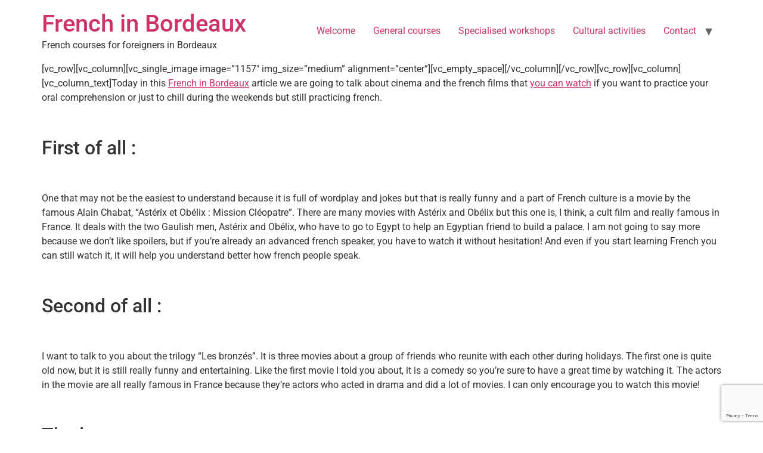

--- FILE ---
content_type: text/html; charset=UTF-8
request_url: https://frenchinbordeaux.com/the-french-films/
body_size: 9142
content:
<!doctype html>
<html lang="en-US" prefix="og: https://ogp.me/ns#">
<head>
	<meta charset="UTF-8">
	<meta name="viewport" content="width=device-width, initial-scale=1">
	<link rel="profile" href="https://gmpg.org/xfn/11">
		<style>img:is([sizes="auto" i], [sizes^="auto," i]) { contain-intrinsic-size: 3000px 1500px }</style>
	
<!-- Search Engine Optimization by Rank Math PRO - https://rankmath.com/ -->
<title>The french films - French in Bordeaux - French school</title>
<meta name="description" content="The french films. Today in this French in Bordeaux article we are going to talk about cinema and the french films that you can watch if..."/>
<meta name="robots" content="follow, index, max-snippet:-1, max-video-preview:-1, max-image-preview:large"/>
<link rel="canonical" href="https://frenchinbordeaux.com/the-french-films/" />
<meta property="og:locale" content="en_US" />
<meta property="og:type" content="article" />
<meta property="og:title" content="The french films - French in Bordeaux - French school" />
<meta property="og:description" content="The french films. Today in this French in Bordeaux article we are going to talk about cinema and the french films that you can watch if..." />
<meta property="og:url" content="https://frenchinbordeaux.com/the-french-films/" />
<meta property="og:site_name" content="French in Bordeaux" />
<meta property="article:tag" content="#French lessons" />
<meta property="article:tag" content="Bordeaux" />
<meta property="article:tag" content="French" />
<meta property="article:section" content="Bordeaux" />
<meta property="og:updated_time" content="2022-02-23T09:19:41+01:00" />
<meta property="article:published_time" content="2022-02-23T09:07:20+01:00" />
<meta property="article:modified_time" content="2022-02-23T09:19:41+01:00" />
<meta name="twitter:card" content="summary_large_image" />
<meta name="twitter:title" content="The french films - French in Bordeaux - French school" />
<meta name="twitter:description" content="The french films. Today in this French in Bordeaux article we are going to talk about cinema and the french films that you can watch if..." />
<meta name="twitter:label1" content="Written by" />
<meta name="twitter:data1" content="Channel Trotters" />
<meta name="twitter:label2" content="Time to read" />
<meta name="twitter:data2" content="2 minutes" />
<script type="application/ld+json" class="rank-math-schema-pro">{"@context":"https://schema.org","@graph":[{"@type":"Organization","@id":"https://frenchinbordeaux.com/#organization","name":"French in Bordeaux","url":"https://frenchinbordeaux.com","logo":{"@type":"ImageObject","@id":"https://frenchinbordeaux.com/#logo","url":"https://frenchinbordeaux.com/wp-content/uploads/2025/06/logo-French-in-Bordeaux.webp","contentUrl":"https://frenchinbordeaux.com/wp-content/uploads/2025/06/logo-French-in-Bordeaux.webp","caption":"French in Bordeaux","inLanguage":"en-US","width":"315","height":"315"}},{"@type":"WebSite","@id":"https://frenchinbordeaux.com/#website","url":"https://frenchinbordeaux.com","name":"French in Bordeaux","publisher":{"@id":"https://frenchinbordeaux.com/#organization"},"inLanguage":"en-US"},{"@type":"WebPage","@id":"https://frenchinbordeaux.com/the-french-films/#webpage","url":"https://frenchinbordeaux.com/the-french-films/","name":"The french films - French in Bordeaux - French school","datePublished":"2022-02-23T09:07:20+01:00","dateModified":"2022-02-23T09:19:41+01:00","isPartOf":{"@id":"https://frenchinbordeaux.com/#website"},"inLanguage":"en-US"},{"@type":"Person","@id":"https://frenchinbordeaux.com/author/channel/","name":"Channel Trotters","url":"https://frenchinbordeaux.com/author/channel/","image":{"@type":"ImageObject","@id":"https://secure.gravatar.com/avatar/819f0abc3c43129d7edff52cdc46d396c4bd3acd56d03bf57aa38a826d9a9e10?s=96&amp;d=mm&amp;r=g","url":"https://secure.gravatar.com/avatar/819f0abc3c43129d7edff52cdc46d396c4bd3acd56d03bf57aa38a826d9a9e10?s=96&amp;d=mm&amp;r=g","caption":"Channel Trotters","inLanguage":"en-US"},"worksFor":{"@id":"https://frenchinbordeaux.com/#organization"}},{"@type":"BlogPosting","headline":"The french films - French in Bordeaux - French school","keywords":"The french films","datePublished":"2022-02-23T09:07:20+01:00","dateModified":"2022-02-23T09:19:41+01:00","author":{"@id":"https://frenchinbordeaux.com/author/channel/","name":"Channel Trotters"},"publisher":{"@id":"https://frenchinbordeaux.com/#organization"},"description":"The french films. Today in this French in Bordeaux article we are going to talk about cinema and the french films that you can watch if...","name":"The french films - French in Bordeaux - French school","@id":"https://frenchinbordeaux.com/the-french-films/#richSnippet","isPartOf":{"@id":"https://frenchinbordeaux.com/the-french-films/#webpage"},"inLanguage":"en-US","mainEntityOfPage":{"@id":"https://frenchinbordeaux.com/the-french-films/#webpage"}}]}</script>
<!-- /Rank Math WordPress SEO plugin -->

<link rel="alternate" type="application/rss+xml" title="French in Bordeaux &raquo; Feed" href="https://frenchinbordeaux.com/feed/" />
<link rel="alternate" type="application/rss+xml" title="French in Bordeaux &raquo; Comments Feed" href="https://frenchinbordeaux.com/comments/feed/" />
<script>
window._wpemojiSettings = {"baseUrl":"https:\/\/s.w.org\/images\/core\/emoji\/16.0.1\/72x72\/","ext":".png","svgUrl":"https:\/\/s.w.org\/images\/core\/emoji\/16.0.1\/svg\/","svgExt":".svg","source":{"concatemoji":"https:\/\/frenchinbordeaux.com\/wp-includes\/js\/wp-emoji-release.min.js?ver=271d7722c655d208f422e8b2fcb3a139"}};
/*! This file is auto-generated */
!function(s,n){var o,i,e;function c(e){try{var t={supportTests:e,timestamp:(new Date).valueOf()};sessionStorage.setItem(o,JSON.stringify(t))}catch(e){}}function p(e,t,n){e.clearRect(0,0,e.canvas.width,e.canvas.height),e.fillText(t,0,0);var t=new Uint32Array(e.getImageData(0,0,e.canvas.width,e.canvas.height).data),a=(e.clearRect(0,0,e.canvas.width,e.canvas.height),e.fillText(n,0,0),new Uint32Array(e.getImageData(0,0,e.canvas.width,e.canvas.height).data));return t.every(function(e,t){return e===a[t]})}function u(e,t){e.clearRect(0,0,e.canvas.width,e.canvas.height),e.fillText(t,0,0);for(var n=e.getImageData(16,16,1,1),a=0;a<n.data.length;a++)if(0!==n.data[a])return!1;return!0}function f(e,t,n,a){switch(t){case"flag":return n(e,"\ud83c\udff3\ufe0f\u200d\u26a7\ufe0f","\ud83c\udff3\ufe0f\u200b\u26a7\ufe0f")?!1:!n(e,"\ud83c\udde8\ud83c\uddf6","\ud83c\udde8\u200b\ud83c\uddf6")&&!n(e,"\ud83c\udff4\udb40\udc67\udb40\udc62\udb40\udc65\udb40\udc6e\udb40\udc67\udb40\udc7f","\ud83c\udff4\u200b\udb40\udc67\u200b\udb40\udc62\u200b\udb40\udc65\u200b\udb40\udc6e\u200b\udb40\udc67\u200b\udb40\udc7f");case"emoji":return!a(e,"\ud83e\udedf")}return!1}function g(e,t,n,a){var r="undefined"!=typeof WorkerGlobalScope&&self instanceof WorkerGlobalScope?new OffscreenCanvas(300,150):s.createElement("canvas"),o=r.getContext("2d",{willReadFrequently:!0}),i=(o.textBaseline="top",o.font="600 32px Arial",{});return e.forEach(function(e){i[e]=t(o,e,n,a)}),i}function t(e){var t=s.createElement("script");t.src=e,t.defer=!0,s.head.appendChild(t)}"undefined"!=typeof Promise&&(o="wpEmojiSettingsSupports",i=["flag","emoji"],n.supports={everything:!0,everythingExceptFlag:!0},e=new Promise(function(e){s.addEventListener("DOMContentLoaded",e,{once:!0})}),new Promise(function(t){var n=function(){try{var e=JSON.parse(sessionStorage.getItem(o));if("object"==typeof e&&"number"==typeof e.timestamp&&(new Date).valueOf()<e.timestamp+604800&&"object"==typeof e.supportTests)return e.supportTests}catch(e){}return null}();if(!n){if("undefined"!=typeof Worker&&"undefined"!=typeof OffscreenCanvas&&"undefined"!=typeof URL&&URL.createObjectURL&&"undefined"!=typeof Blob)try{var e="postMessage("+g.toString()+"("+[JSON.stringify(i),f.toString(),p.toString(),u.toString()].join(",")+"));",a=new Blob([e],{type:"text/javascript"}),r=new Worker(URL.createObjectURL(a),{name:"wpTestEmojiSupports"});return void(r.onmessage=function(e){c(n=e.data),r.terminate(),t(n)})}catch(e){}c(n=g(i,f,p,u))}t(n)}).then(function(e){for(var t in e)n.supports[t]=e[t],n.supports.everything=n.supports.everything&&n.supports[t],"flag"!==t&&(n.supports.everythingExceptFlag=n.supports.everythingExceptFlag&&n.supports[t]);n.supports.everythingExceptFlag=n.supports.everythingExceptFlag&&!n.supports.flag,n.DOMReady=!1,n.readyCallback=function(){n.DOMReady=!0}}).then(function(){return e}).then(function(){var e;n.supports.everything||(n.readyCallback(),(e=n.source||{}).concatemoji?t(e.concatemoji):e.wpemoji&&e.twemoji&&(t(e.twemoji),t(e.wpemoji)))}))}((window,document),window._wpemojiSettings);
</script>
<style id='wp-emoji-styles-inline-css'>

	img.wp-smiley, img.emoji {
		display: inline !important;
		border: none !important;
		box-shadow: none !important;
		height: 1em !important;
		width: 1em !important;
		margin: 0 0.07em !important;
		vertical-align: -0.1em !important;
		background: none !important;
		padding: 0 !important;
	}
</style>
<link rel='stylesheet' id='wp-block-library-css' href='https://frenchinbordeaux.com/wp-includes/css/dist/block-library/style.min.css?ver=271d7722c655d208f422e8b2fcb3a139' media='all' />
<link rel='stylesheet' id='awsm-ead-public-css' href='https://frenchinbordeaux.com/wp-content/plugins/embed-any-document/css/embed-public.min.css?ver=2.7.7' media='all' />
<style id='global-styles-inline-css'>
:root{--wp--preset--aspect-ratio--square: 1;--wp--preset--aspect-ratio--4-3: 4/3;--wp--preset--aspect-ratio--3-4: 3/4;--wp--preset--aspect-ratio--3-2: 3/2;--wp--preset--aspect-ratio--2-3: 2/3;--wp--preset--aspect-ratio--16-9: 16/9;--wp--preset--aspect-ratio--9-16: 9/16;--wp--preset--color--black: #000000;--wp--preset--color--cyan-bluish-gray: #abb8c3;--wp--preset--color--white: #ffffff;--wp--preset--color--pale-pink: #f78da7;--wp--preset--color--vivid-red: #cf2e2e;--wp--preset--color--luminous-vivid-orange: #ff6900;--wp--preset--color--luminous-vivid-amber: #fcb900;--wp--preset--color--light-green-cyan: #7bdcb5;--wp--preset--color--vivid-green-cyan: #00d084;--wp--preset--color--pale-cyan-blue: #8ed1fc;--wp--preset--color--vivid-cyan-blue: #0693e3;--wp--preset--color--vivid-purple: #9b51e0;--wp--preset--gradient--vivid-cyan-blue-to-vivid-purple: linear-gradient(135deg,rgba(6,147,227,1) 0%,rgb(155,81,224) 100%);--wp--preset--gradient--light-green-cyan-to-vivid-green-cyan: linear-gradient(135deg,rgb(122,220,180) 0%,rgb(0,208,130) 100%);--wp--preset--gradient--luminous-vivid-amber-to-luminous-vivid-orange: linear-gradient(135deg,rgba(252,185,0,1) 0%,rgba(255,105,0,1) 100%);--wp--preset--gradient--luminous-vivid-orange-to-vivid-red: linear-gradient(135deg,rgba(255,105,0,1) 0%,rgb(207,46,46) 100%);--wp--preset--gradient--very-light-gray-to-cyan-bluish-gray: linear-gradient(135deg,rgb(238,238,238) 0%,rgb(169,184,195) 100%);--wp--preset--gradient--cool-to-warm-spectrum: linear-gradient(135deg,rgb(74,234,220) 0%,rgb(151,120,209) 20%,rgb(207,42,186) 40%,rgb(238,44,130) 60%,rgb(251,105,98) 80%,rgb(254,248,76) 100%);--wp--preset--gradient--blush-light-purple: linear-gradient(135deg,rgb(255,206,236) 0%,rgb(152,150,240) 100%);--wp--preset--gradient--blush-bordeaux: linear-gradient(135deg,rgb(254,205,165) 0%,rgb(254,45,45) 50%,rgb(107,0,62) 100%);--wp--preset--gradient--luminous-dusk: linear-gradient(135deg,rgb(255,203,112) 0%,rgb(199,81,192) 50%,rgb(65,88,208) 100%);--wp--preset--gradient--pale-ocean: linear-gradient(135deg,rgb(255,245,203) 0%,rgb(182,227,212) 50%,rgb(51,167,181) 100%);--wp--preset--gradient--electric-grass: linear-gradient(135deg,rgb(202,248,128) 0%,rgb(113,206,126) 100%);--wp--preset--gradient--midnight: linear-gradient(135deg,rgb(2,3,129) 0%,rgb(40,116,252) 100%);--wp--preset--font-size--small: 13px;--wp--preset--font-size--medium: 20px;--wp--preset--font-size--large: 36px;--wp--preset--font-size--x-large: 42px;--wp--preset--spacing--20: 0.44rem;--wp--preset--spacing--30: 0.67rem;--wp--preset--spacing--40: 1rem;--wp--preset--spacing--50: 1.5rem;--wp--preset--spacing--60: 2.25rem;--wp--preset--spacing--70: 3.38rem;--wp--preset--spacing--80: 5.06rem;--wp--preset--shadow--natural: 6px 6px 9px rgba(0, 0, 0, 0.2);--wp--preset--shadow--deep: 12px 12px 50px rgba(0, 0, 0, 0.4);--wp--preset--shadow--sharp: 6px 6px 0px rgba(0, 0, 0, 0.2);--wp--preset--shadow--outlined: 6px 6px 0px -3px rgba(255, 255, 255, 1), 6px 6px rgba(0, 0, 0, 1);--wp--preset--shadow--crisp: 6px 6px 0px rgba(0, 0, 0, 1);}:root { --wp--style--global--content-size: 800px;--wp--style--global--wide-size: 1200px; }:where(body) { margin: 0; }.wp-site-blocks > .alignleft { float: left; margin-right: 2em; }.wp-site-blocks > .alignright { float: right; margin-left: 2em; }.wp-site-blocks > .aligncenter { justify-content: center; margin-left: auto; margin-right: auto; }:where(.wp-site-blocks) > * { margin-block-start: 24px; margin-block-end: 0; }:where(.wp-site-blocks) > :first-child { margin-block-start: 0; }:where(.wp-site-blocks) > :last-child { margin-block-end: 0; }:root { --wp--style--block-gap: 24px; }:root :where(.is-layout-flow) > :first-child{margin-block-start: 0;}:root :where(.is-layout-flow) > :last-child{margin-block-end: 0;}:root :where(.is-layout-flow) > *{margin-block-start: 24px;margin-block-end: 0;}:root :where(.is-layout-constrained) > :first-child{margin-block-start: 0;}:root :where(.is-layout-constrained) > :last-child{margin-block-end: 0;}:root :where(.is-layout-constrained) > *{margin-block-start: 24px;margin-block-end: 0;}:root :where(.is-layout-flex){gap: 24px;}:root :where(.is-layout-grid){gap: 24px;}.is-layout-flow > .alignleft{float: left;margin-inline-start: 0;margin-inline-end: 2em;}.is-layout-flow > .alignright{float: right;margin-inline-start: 2em;margin-inline-end: 0;}.is-layout-flow > .aligncenter{margin-left: auto !important;margin-right: auto !important;}.is-layout-constrained > .alignleft{float: left;margin-inline-start: 0;margin-inline-end: 2em;}.is-layout-constrained > .alignright{float: right;margin-inline-start: 2em;margin-inline-end: 0;}.is-layout-constrained > .aligncenter{margin-left: auto !important;margin-right: auto !important;}.is-layout-constrained > :where(:not(.alignleft):not(.alignright):not(.alignfull)){max-width: var(--wp--style--global--content-size);margin-left: auto !important;margin-right: auto !important;}.is-layout-constrained > .alignwide{max-width: var(--wp--style--global--wide-size);}body .is-layout-flex{display: flex;}.is-layout-flex{flex-wrap: wrap;align-items: center;}.is-layout-flex > :is(*, div){margin: 0;}body .is-layout-grid{display: grid;}.is-layout-grid > :is(*, div){margin: 0;}body{padding-top: 0px;padding-right: 0px;padding-bottom: 0px;padding-left: 0px;}a:where(:not(.wp-element-button)){text-decoration: underline;}:root :where(.wp-element-button, .wp-block-button__link){background-color: #32373c;border-width: 0;color: #fff;font-family: inherit;font-size: inherit;line-height: inherit;padding: calc(0.667em + 2px) calc(1.333em + 2px);text-decoration: none;}.has-black-color{color: var(--wp--preset--color--black) !important;}.has-cyan-bluish-gray-color{color: var(--wp--preset--color--cyan-bluish-gray) !important;}.has-white-color{color: var(--wp--preset--color--white) !important;}.has-pale-pink-color{color: var(--wp--preset--color--pale-pink) !important;}.has-vivid-red-color{color: var(--wp--preset--color--vivid-red) !important;}.has-luminous-vivid-orange-color{color: var(--wp--preset--color--luminous-vivid-orange) !important;}.has-luminous-vivid-amber-color{color: var(--wp--preset--color--luminous-vivid-amber) !important;}.has-light-green-cyan-color{color: var(--wp--preset--color--light-green-cyan) !important;}.has-vivid-green-cyan-color{color: var(--wp--preset--color--vivid-green-cyan) !important;}.has-pale-cyan-blue-color{color: var(--wp--preset--color--pale-cyan-blue) !important;}.has-vivid-cyan-blue-color{color: var(--wp--preset--color--vivid-cyan-blue) !important;}.has-vivid-purple-color{color: var(--wp--preset--color--vivid-purple) !important;}.has-black-background-color{background-color: var(--wp--preset--color--black) !important;}.has-cyan-bluish-gray-background-color{background-color: var(--wp--preset--color--cyan-bluish-gray) !important;}.has-white-background-color{background-color: var(--wp--preset--color--white) !important;}.has-pale-pink-background-color{background-color: var(--wp--preset--color--pale-pink) !important;}.has-vivid-red-background-color{background-color: var(--wp--preset--color--vivid-red) !important;}.has-luminous-vivid-orange-background-color{background-color: var(--wp--preset--color--luminous-vivid-orange) !important;}.has-luminous-vivid-amber-background-color{background-color: var(--wp--preset--color--luminous-vivid-amber) !important;}.has-light-green-cyan-background-color{background-color: var(--wp--preset--color--light-green-cyan) !important;}.has-vivid-green-cyan-background-color{background-color: var(--wp--preset--color--vivid-green-cyan) !important;}.has-pale-cyan-blue-background-color{background-color: var(--wp--preset--color--pale-cyan-blue) !important;}.has-vivid-cyan-blue-background-color{background-color: var(--wp--preset--color--vivid-cyan-blue) !important;}.has-vivid-purple-background-color{background-color: var(--wp--preset--color--vivid-purple) !important;}.has-black-border-color{border-color: var(--wp--preset--color--black) !important;}.has-cyan-bluish-gray-border-color{border-color: var(--wp--preset--color--cyan-bluish-gray) !important;}.has-white-border-color{border-color: var(--wp--preset--color--white) !important;}.has-pale-pink-border-color{border-color: var(--wp--preset--color--pale-pink) !important;}.has-vivid-red-border-color{border-color: var(--wp--preset--color--vivid-red) !important;}.has-luminous-vivid-orange-border-color{border-color: var(--wp--preset--color--luminous-vivid-orange) !important;}.has-luminous-vivid-amber-border-color{border-color: var(--wp--preset--color--luminous-vivid-amber) !important;}.has-light-green-cyan-border-color{border-color: var(--wp--preset--color--light-green-cyan) !important;}.has-vivid-green-cyan-border-color{border-color: var(--wp--preset--color--vivid-green-cyan) !important;}.has-pale-cyan-blue-border-color{border-color: var(--wp--preset--color--pale-cyan-blue) !important;}.has-vivid-cyan-blue-border-color{border-color: var(--wp--preset--color--vivid-cyan-blue) !important;}.has-vivid-purple-border-color{border-color: var(--wp--preset--color--vivid-purple) !important;}.has-vivid-cyan-blue-to-vivid-purple-gradient-background{background: var(--wp--preset--gradient--vivid-cyan-blue-to-vivid-purple) !important;}.has-light-green-cyan-to-vivid-green-cyan-gradient-background{background: var(--wp--preset--gradient--light-green-cyan-to-vivid-green-cyan) !important;}.has-luminous-vivid-amber-to-luminous-vivid-orange-gradient-background{background: var(--wp--preset--gradient--luminous-vivid-amber-to-luminous-vivid-orange) !important;}.has-luminous-vivid-orange-to-vivid-red-gradient-background{background: var(--wp--preset--gradient--luminous-vivid-orange-to-vivid-red) !important;}.has-very-light-gray-to-cyan-bluish-gray-gradient-background{background: var(--wp--preset--gradient--very-light-gray-to-cyan-bluish-gray) !important;}.has-cool-to-warm-spectrum-gradient-background{background: var(--wp--preset--gradient--cool-to-warm-spectrum) !important;}.has-blush-light-purple-gradient-background{background: var(--wp--preset--gradient--blush-light-purple) !important;}.has-blush-bordeaux-gradient-background{background: var(--wp--preset--gradient--blush-bordeaux) !important;}.has-luminous-dusk-gradient-background{background: var(--wp--preset--gradient--luminous-dusk) !important;}.has-pale-ocean-gradient-background{background: var(--wp--preset--gradient--pale-ocean) !important;}.has-electric-grass-gradient-background{background: var(--wp--preset--gradient--electric-grass) !important;}.has-midnight-gradient-background{background: var(--wp--preset--gradient--midnight) !important;}.has-small-font-size{font-size: var(--wp--preset--font-size--small) !important;}.has-medium-font-size{font-size: var(--wp--preset--font-size--medium) !important;}.has-large-font-size{font-size: var(--wp--preset--font-size--large) !important;}.has-x-large-font-size{font-size: var(--wp--preset--font-size--x-large) !important;}
:root :where(.wp-block-pullquote){font-size: 1.5em;line-height: 1.6;}
</style>
<link rel='stylesheet' id='contact-form-7-css' href='https://frenchinbordeaux.com/wp-content/plugins/contact-form-7/includes/css/styles.css?ver=6.0.6' media='all' />
<link rel='stylesheet' id='wpcf7-redirect-script-frontend-css' href='https://frenchinbordeaux.com/wp-content/plugins/wpcf7-redirect/build/assets/frontend-script.css?ver=2c532d7e2be36f6af233' media='all' />
<link rel='stylesheet' id='cmplz-general-css' href='https://frenchinbordeaux.com/wp-content/plugins/complianz-gdpr/assets/css/cookieblocker.min.css?ver=1750512682' media='all' />
<link rel='stylesheet' id='hello-elementor-css' href='https://frenchinbordeaux.com/wp-content/themes/hello-elementor/assets/css/reset.css?ver=3.4.4' media='all' />
<link rel='stylesheet' id='hello-elementor-theme-style-css' href='https://frenchinbordeaux.com/wp-content/themes/hello-elementor/assets/css/theme.css?ver=3.4.4' media='all' />
<link rel='stylesheet' id='hello-elementor-header-footer-css' href='https://frenchinbordeaux.com/wp-content/themes/hello-elementor/assets/css/header-footer.css?ver=3.4.4' media='all' />
<link rel='stylesheet' id='elementor-frontend-css' href='https://frenchinbordeaux.com/wp-content/plugins/elementor/assets/css/frontend.min.css?ver=3.29.2' media='all' />
<link rel='stylesheet' id='elementor-post-1184-css' href='https://frenchinbordeaux.com/wp-content/uploads/elementor/css/post-1184.css?ver=1750204705' media='all' />
<link rel='stylesheet' id='elementor-gf-local-roboto-css' href='https://frenchinbordeaux.com/wp-content/uploads/elementor/google-fonts/css/roboto.css?ver=1750200511' media='all' />
<link rel='stylesheet' id='elementor-gf-local-robotoslab-css' href='https://frenchinbordeaux.com/wp-content/uploads/elementor/google-fonts/css/robotoslab.css?ver=1750200513' media='all' />
<link rel='stylesheet' id='myStyleSheets-css' href='https://frenchinbordeaux.com/wp-content/plugins/wp-latest-posts/css/wplp_front.css?ver=5.0.10' media='all' />
<script src="https://frenchinbordeaux.com/wp-includes/js/jquery/jquery.min.js?ver=3.7.1" id="jquery-core-js"></script>
<script src="https://frenchinbordeaux.com/wp-includes/js/jquery/jquery-migrate.min.js?ver=3.4.1" id="jquery-migrate-js"></script>
<link rel="https://api.w.org/" href="https://frenchinbordeaux.com/wp-json/" /><link rel="alternate" title="JSON" type="application/json" href="https://frenchinbordeaux.com/wp-json/wp/v2/posts/1155" /><link rel="alternate" title="oEmbed (JSON)" type="application/json+oembed" href="https://frenchinbordeaux.com/wp-json/oembed/1.0/embed?url=https%3A%2F%2Ffrenchinbordeaux.com%2Fthe-french-films%2F" />
<link rel="alternate" title="oEmbed (XML)" type="text/xml+oembed" href="https://frenchinbordeaux.com/wp-json/oembed/1.0/embed?url=https%3A%2F%2Ffrenchinbordeaux.com%2Fthe-french-films%2F&#038;format=xml" />
<style type='text/css'> .ae_data .elementor-editor-element-setting {
            display:none !important;
            }
            </style><meta name="cdp-version" content="1.5.0" /><meta name="generator" content="Elementor 3.29.2; features: additional_custom_breakpoints, e_local_google_fonts; settings: css_print_method-external, google_font-enabled, font_display-auto">
			<style>
				.e-con.e-parent:nth-of-type(n+4):not(.e-lazyloaded):not(.e-no-lazyload),
				.e-con.e-parent:nth-of-type(n+4):not(.e-lazyloaded):not(.e-no-lazyload) * {
					background-image: none !important;
				}
				@media screen and (max-height: 1024px) {
					.e-con.e-parent:nth-of-type(n+3):not(.e-lazyloaded):not(.e-no-lazyload),
					.e-con.e-parent:nth-of-type(n+3):not(.e-lazyloaded):not(.e-no-lazyload) * {
						background-image: none !important;
					}
				}
				@media screen and (max-height: 640px) {
					.e-con.e-parent:nth-of-type(n+2):not(.e-lazyloaded):not(.e-no-lazyload),
					.e-con.e-parent:nth-of-type(n+2):not(.e-lazyloaded):not(.e-no-lazyload) * {
						background-image: none !important;
					}
				}
			</style>
			<link rel="icon" href="https://frenchinbordeaux.com/wp-content/uploads/2019/04/cropped-favicon-1-32x32.png" sizes="32x32" />
<link rel="icon" href="https://frenchinbordeaux.com/wp-content/uploads/2019/04/cropped-favicon-1-192x192.png" sizes="192x192" />
<link rel="apple-touch-icon" href="https://frenchinbordeaux.com/wp-content/uploads/2019/04/cropped-favicon-1-180x180.png" />
<meta name="msapplication-TileImage" content="https://frenchinbordeaux.com/wp-content/uploads/2019/04/cropped-favicon-1-270x270.png" />
		<style id="wp-custom-css">
			h1.entry-title {
  display: none;
}
		</style>
						<style type="text/css" id="c4wp-checkout-css">
					.woocommerce-checkout .c4wp_captcha_field {
						margin-bottom: 10px;
						margin-top: 15px;
						position: relative;
						display: inline-block;
					}
				</style>
							<style type="text/css" id="c4wp-v3-lp-form-css">
				.login #login, .login #lostpasswordform {
					min-width: 350px !important;
				}
				.wpforms-field-c4wp iframe {
					width: 100% !important;
				}
			</style>
			</head>
<body data-rsssl=1 class="wp-singular post-template-default single single-post postid-1155 single-format-standard wp-embed-responsive wp-theme-hello-elementor the7-core-ver-2.7.10 hello-elementor-default elementor-default elementor-kit-1184">


<a class="skip-link screen-reader-text" href="#content">Skip to content</a>

<header id="site-header" class="site-header dynamic-header menu-dropdown-tablet">
	<div class="header-inner">
		<div class="site-branding show-title">
							<div class="site-title show">
					<a href="https://frenchinbordeaux.com/" title="Home" rel="home">
						French in Bordeaux					</a>
				</div>
							<p class="site-description show">
					French courses for foreigners in Bordeaux				</p>
					</div>

					<nav class="site-navigation show" aria-label="Main menu">
				<ul id="menu-home-menu" class="menu"><li id="menu-item-13" class="menu-item menu-item-type-custom menu-item-object-custom menu-item-home menu-item-13"><a href="https://frenchinbordeaux.com/">Welcome</a></li>
<li id="menu-item-10" class="menu-item menu-item-type-custom menu-item-object-custom menu-item-10"><a href="https://frenchinbordeaux.com/french-courses-in-bordeaux-2/">General courses</a></li>
<li id="menu-item-11" class="menu-item menu-item-type-custom menu-item-object-custom menu-item-11"><a href="https://frenchinbordeaux.com/learn-french-in-bordeaux/">Specialised workshops</a></li>
<li id="menu-item-12" class="menu-item menu-item-type-custom menu-item-object-custom menu-item-12"><a href="https://frenchinbordeaux.com/ecole-de-francais-a-bordeaux/">Cultural activities</a></li>
<li id="menu-item-1620" class="menu-item menu-item-type-custom menu-item-object-custom menu-item-has-children menu-item-1620"><a href="#">Contact</a>
<ul class="sub-menu">
	<li id="menu-item-845" class="menu-item menu-item-type-custom menu-item-object-custom menu-item-845"><a href="https://frenchinbordeaux.com/french-as-a-foreign-language-in-bordeaux/">Contact us</a></li>
	<li id="menu-item-1605" class="menu-item menu-item-type-post_type menu-item-object-page menu-item-1605"><a href="https://frenchinbordeaux.com/the-agencies-french-in/">The agencies French in</a></li>
</ul>
</li>
</ul>			</nav>
							<div class="site-navigation-toggle-holder show">
				<button type="button" class="site-navigation-toggle" aria-label="Menu">
					<span class="site-navigation-toggle-icon" aria-hidden="true"></span>
				</button>
			</div>
			<nav class="site-navigation-dropdown show" aria-label="Mobile menu" aria-hidden="true" inert>
				<ul id="menu-home-menu-1" class="menu"><li class="menu-item menu-item-type-custom menu-item-object-custom menu-item-home menu-item-13"><a href="https://frenchinbordeaux.com/">Welcome</a></li>
<li class="menu-item menu-item-type-custom menu-item-object-custom menu-item-10"><a href="https://frenchinbordeaux.com/french-courses-in-bordeaux-2/">General courses</a></li>
<li class="menu-item menu-item-type-custom menu-item-object-custom menu-item-11"><a href="https://frenchinbordeaux.com/learn-french-in-bordeaux/">Specialised workshops</a></li>
<li class="menu-item menu-item-type-custom menu-item-object-custom menu-item-12"><a href="https://frenchinbordeaux.com/ecole-de-francais-a-bordeaux/">Cultural activities</a></li>
<li class="menu-item menu-item-type-custom menu-item-object-custom menu-item-has-children menu-item-1620"><a href="#">Contact</a>
<ul class="sub-menu">
	<li class="menu-item menu-item-type-custom menu-item-object-custom menu-item-845"><a href="https://frenchinbordeaux.com/french-as-a-foreign-language-in-bordeaux/">Contact us</a></li>
	<li class="menu-item menu-item-type-post_type menu-item-object-page menu-item-1605"><a href="https://frenchinbordeaux.com/the-agencies-french-in/">The agencies French in</a></li>
</ul>
</li>
</ul>			</nav>
			</div>
</header>

<main id="content" class="site-main post-1155 post type-post status-publish format-standard hentry category-bordeaux tag-french-lessons tag-bordeaux tag-french">

			<div class="page-header">
			<h1 class="entry-title">The french films</h1>		</div>
	
	<div class="page-content">
		<p>[vc_row][vc_column][vc_single_image image=&#8221;1157&#8243; img_size=&#8221;medium&#8221; alignment=&#8221;center&#8221;][vc_empty_space][/vc_column][/vc_row][vc_row][vc_column][vc_column_text]Today in this <a href="https://frenchinbordeaux.com/french-as-a-foreign-language-in-bordeaux/">French in Bordeaux</a> article we are going to talk about cinema and the french films that <a href="https://www.townandcountrymag.com/leisure/arts-and-culture/g35688062/best-french-movies/" target="_blank" rel="noopener">you can watch</a> if you want to practice your oral comprehension or just to chill during the weekends but still practicing french.</p>
<p>&nbsp;</p>
<h2>First of all : <span style="color: #ffffff;">The french films</span></h2>
<p>&nbsp;</p>
<p>One that may not be the easiest to understand because it is full of wordplay and jokes but that is really funny and a part of French culture is a movie by the famous Alain Chabat, “Astérix et Obélix : Mission Cléopatre”. There are many movies with Astérix and Obélix but this one is, I think, a cult film and really famous in France. It deals with the two Gaulish men, Astérix and Obélix, who have to go to Egypt to help an Egyptian friend to build a palace. I am not going to say more because we don’t like spoilers, but if you’re already an advanced french speaker, you have to watch it without hesitation! And even if you start learning French you can still watch it, it will help you understand better how french people speak.</p>
<p>&nbsp;</p>
<h2>Second of all :</h2>
<p>&nbsp;</p>
<p>I want to talk to you about the trilogy “Les bronzés”. It is three movies about a group of friends who reunite with each other during holidays. The first one is quite old now, but it is still really funny and entertaining. Like the first movie I told you about, it is a comedy so you’re sure to have a great time by watching it. The actors in the movie are all really famous in France because they’re actors who acted in drama and did a lot of movies. I can only encourage you to watch this movie!</p>
<p>&nbsp;</p>
<h2>The last one :</h2>
<p>&nbsp;</p>
<p>Is a more serious movie but a really good one, it is “La Môme”. It is the story of Edith Piaf, who is played by the famous Marion Cotillard. This movie tells the story of the life of the famous french singer Edith Piaf. Thanks to this movie, Marion Cotillard has received an Oscar and Cesar as best actor. It is a really interesting and moving movie that I can only advise you to watch, thanks to that you will learn more about French culture and music.[/vc_column_text][/vc_column][/vc_row]</p>

		
				<div class="post-tags">
			<span class="tag-links">Tagged <a href="https://frenchinbordeaux.com/tag/french-lessons/" rel="tag">#French lessons</a>, <a href="https://frenchinbordeaux.com/tag/bordeaux/" rel="tag">Bordeaux</a>, <a href="https://frenchinbordeaux.com/tag/french/" rel="tag">French</a></span>		</div>
			</div>

	
</main>

	<footer id="site-footer" class="site-footer dynamic-footer footer-has-copyright">
	<div class="footer-inner">
		<div class="site-branding show-logo">
							<p class="site-description show">
					French courses for foreigners in Bordeaux				</p>
					</div>

					<nav class="site-navigation show" aria-label="Footer menu">
				<ul id="menu-menu-secondaire" class="menu"><li id="menu-item-1169" class="menu-item menu-item-type-post_type menu-item-object-page menu-item-1169"><a href="https://frenchinbordeaux.com/legal-information/">Legal information</a></li>
</ul>			</nav>
		
					<div class="copyright show">
				<p>All rights reserved</p>
			</div>
			</div>
</footer>

<script type="speculationrules">
{"prefetch":[{"source":"document","where":{"and":[{"href_matches":"\/*"},{"not":{"href_matches":["\/wp-*.php","\/wp-admin\/*","\/wp-content\/uploads\/*","\/wp-content\/*","\/wp-content\/plugins\/*","\/wp-content\/themes\/hello-elementor\/*","\/*\\?(.+)"]}},{"not":{"selector_matches":"a[rel~=\"nofollow\"]"}},{"not":{"selector_matches":".no-prefetch, .no-prefetch a"}}]},"eagerness":"conservative"}]}
</script>
			<script>
				const lazyloadRunObserver = () => {
					const lazyloadBackgrounds = document.querySelectorAll( `.e-con.e-parent:not(.e-lazyloaded)` );
					const lazyloadBackgroundObserver = new IntersectionObserver( ( entries ) => {
						entries.forEach( ( entry ) => {
							if ( entry.isIntersecting ) {
								let lazyloadBackground = entry.target;
								if( lazyloadBackground ) {
									lazyloadBackground.classList.add( 'e-lazyloaded' );
								}
								lazyloadBackgroundObserver.unobserve( entry.target );
							}
						});
					}, { rootMargin: '200px 0px 200px 0px' } );
					lazyloadBackgrounds.forEach( ( lazyloadBackground ) => {
						lazyloadBackgroundObserver.observe( lazyloadBackground );
					} );
				};
				const events = [
					'DOMContentLoaded',
					'elementor/lazyload/observe',
				];
				events.forEach( ( event ) => {
					document.addEventListener( event, lazyloadRunObserver );
				} );
			</script>
			<script src="https://frenchinbordeaux.com/wp-content/plugins/embed-any-document/js/pdfobject.min.js?ver=2.7.7" id="awsm-ead-pdf-object-js"></script>
<script id="awsm-ead-public-js-extra">
var eadPublic = [];
</script>
<script src="https://frenchinbordeaux.com/wp-content/plugins/embed-any-document/js/embed-public.min.js?ver=2.7.7" id="awsm-ead-public-js"></script>
<script src="https://frenchinbordeaux.com/wp-includes/js/dist/hooks.min.js?ver=4d63a3d491d11ffd8ac6" id="wp-hooks-js"></script>
<script src="https://frenchinbordeaux.com/wp-includes/js/dist/i18n.min.js?ver=5e580eb46a90c2b997e6" id="wp-i18n-js"></script>
<script id="wp-i18n-js-after">
wp.i18n.setLocaleData( { 'text direction\u0004ltr': [ 'ltr' ] } );
</script>
<script src="https://frenchinbordeaux.com/wp-content/plugins/contact-form-7/includes/swv/js/index.js?ver=6.0.6" id="swv-js"></script>
<script id="contact-form-7-js-before">
var wpcf7 = {
    "api": {
        "root": "https:\/\/frenchinbordeaux.com\/wp-json\/",
        "namespace": "contact-form-7\/v1"
    }
};
</script>
<script src="https://frenchinbordeaux.com/wp-content/plugins/contact-form-7/includes/js/index.js?ver=6.0.6" id="contact-form-7-js"></script>
<script id="wpcf7-redirect-script-js-extra">
var wpcf7r = {"ajax_url":"https:\/\/frenchinbordeaux.com\/wp-admin\/admin-ajax.php"};
</script>
<script src="https://frenchinbordeaux.com/wp-content/plugins/wpcf7-redirect/build/assets/frontend-script.js?ver=2c532d7e2be36f6af233" id="wpcf7-redirect-script-js"></script>
<script src="https://frenchinbordeaux.com/wp-content/themes/hello-elementor/assets/js/hello-frontend.js?ver=3.4.4" id="hello-theme-frontend-js"></script>
<script src="https://www.google.com/recaptcha/api.js?render=6LclPdwbAAAAAOYyH_thc0AjZpY9cqt9Kfd0i2nI&amp;ver=3.0" id="google-recaptcha-js"></script>
<script src="https://frenchinbordeaux.com/wp-includes/js/dist/vendor/wp-polyfill.min.js?ver=3.15.0" id="wp-polyfill-js"></script>
<script id="wpcf7-recaptcha-js-before">
var wpcf7_recaptcha = {
    "sitekey": "6LclPdwbAAAAAOYyH_thc0AjZpY9cqt9Kfd0i2nI",
    "actions": {
        "homepage": "homepage",
        "contactform": "contactform"
    }
};
</script>
<script src="https://frenchinbordeaux.com/wp-content/plugins/contact-form-7/modules/recaptcha/index.js?ver=6.0.6" id="wpcf7-recaptcha-js"></script>
			<script data-category="functional">
											</script>
			
</body>
</html>


--- FILE ---
content_type: text/html; charset=utf-8
request_url: https://www.google.com/recaptcha/api2/anchor?ar=1&k=6LclPdwbAAAAAOYyH_thc0AjZpY9cqt9Kfd0i2nI&co=aHR0cHM6Ly9mcmVuY2hpbmJvcmRlYXV4LmNvbTo0NDM.&hl=en&v=PoyoqOPhxBO7pBk68S4YbpHZ&size=invisible&anchor-ms=20000&execute-ms=30000&cb=fuq2zb168bmj
body_size: 48701
content:
<!DOCTYPE HTML><html dir="ltr" lang="en"><head><meta http-equiv="Content-Type" content="text/html; charset=UTF-8">
<meta http-equiv="X-UA-Compatible" content="IE=edge">
<title>reCAPTCHA</title>
<style type="text/css">
/* cyrillic-ext */
@font-face {
  font-family: 'Roboto';
  font-style: normal;
  font-weight: 400;
  font-stretch: 100%;
  src: url(//fonts.gstatic.com/s/roboto/v48/KFO7CnqEu92Fr1ME7kSn66aGLdTylUAMa3GUBHMdazTgWw.woff2) format('woff2');
  unicode-range: U+0460-052F, U+1C80-1C8A, U+20B4, U+2DE0-2DFF, U+A640-A69F, U+FE2E-FE2F;
}
/* cyrillic */
@font-face {
  font-family: 'Roboto';
  font-style: normal;
  font-weight: 400;
  font-stretch: 100%;
  src: url(//fonts.gstatic.com/s/roboto/v48/KFO7CnqEu92Fr1ME7kSn66aGLdTylUAMa3iUBHMdazTgWw.woff2) format('woff2');
  unicode-range: U+0301, U+0400-045F, U+0490-0491, U+04B0-04B1, U+2116;
}
/* greek-ext */
@font-face {
  font-family: 'Roboto';
  font-style: normal;
  font-weight: 400;
  font-stretch: 100%;
  src: url(//fonts.gstatic.com/s/roboto/v48/KFO7CnqEu92Fr1ME7kSn66aGLdTylUAMa3CUBHMdazTgWw.woff2) format('woff2');
  unicode-range: U+1F00-1FFF;
}
/* greek */
@font-face {
  font-family: 'Roboto';
  font-style: normal;
  font-weight: 400;
  font-stretch: 100%;
  src: url(//fonts.gstatic.com/s/roboto/v48/KFO7CnqEu92Fr1ME7kSn66aGLdTylUAMa3-UBHMdazTgWw.woff2) format('woff2');
  unicode-range: U+0370-0377, U+037A-037F, U+0384-038A, U+038C, U+038E-03A1, U+03A3-03FF;
}
/* math */
@font-face {
  font-family: 'Roboto';
  font-style: normal;
  font-weight: 400;
  font-stretch: 100%;
  src: url(//fonts.gstatic.com/s/roboto/v48/KFO7CnqEu92Fr1ME7kSn66aGLdTylUAMawCUBHMdazTgWw.woff2) format('woff2');
  unicode-range: U+0302-0303, U+0305, U+0307-0308, U+0310, U+0312, U+0315, U+031A, U+0326-0327, U+032C, U+032F-0330, U+0332-0333, U+0338, U+033A, U+0346, U+034D, U+0391-03A1, U+03A3-03A9, U+03B1-03C9, U+03D1, U+03D5-03D6, U+03F0-03F1, U+03F4-03F5, U+2016-2017, U+2034-2038, U+203C, U+2040, U+2043, U+2047, U+2050, U+2057, U+205F, U+2070-2071, U+2074-208E, U+2090-209C, U+20D0-20DC, U+20E1, U+20E5-20EF, U+2100-2112, U+2114-2115, U+2117-2121, U+2123-214F, U+2190, U+2192, U+2194-21AE, U+21B0-21E5, U+21F1-21F2, U+21F4-2211, U+2213-2214, U+2216-22FF, U+2308-230B, U+2310, U+2319, U+231C-2321, U+2336-237A, U+237C, U+2395, U+239B-23B7, U+23D0, U+23DC-23E1, U+2474-2475, U+25AF, U+25B3, U+25B7, U+25BD, U+25C1, U+25CA, U+25CC, U+25FB, U+266D-266F, U+27C0-27FF, U+2900-2AFF, U+2B0E-2B11, U+2B30-2B4C, U+2BFE, U+3030, U+FF5B, U+FF5D, U+1D400-1D7FF, U+1EE00-1EEFF;
}
/* symbols */
@font-face {
  font-family: 'Roboto';
  font-style: normal;
  font-weight: 400;
  font-stretch: 100%;
  src: url(//fonts.gstatic.com/s/roboto/v48/KFO7CnqEu92Fr1ME7kSn66aGLdTylUAMaxKUBHMdazTgWw.woff2) format('woff2');
  unicode-range: U+0001-000C, U+000E-001F, U+007F-009F, U+20DD-20E0, U+20E2-20E4, U+2150-218F, U+2190, U+2192, U+2194-2199, U+21AF, U+21E6-21F0, U+21F3, U+2218-2219, U+2299, U+22C4-22C6, U+2300-243F, U+2440-244A, U+2460-24FF, U+25A0-27BF, U+2800-28FF, U+2921-2922, U+2981, U+29BF, U+29EB, U+2B00-2BFF, U+4DC0-4DFF, U+FFF9-FFFB, U+10140-1018E, U+10190-1019C, U+101A0, U+101D0-101FD, U+102E0-102FB, U+10E60-10E7E, U+1D2C0-1D2D3, U+1D2E0-1D37F, U+1F000-1F0FF, U+1F100-1F1AD, U+1F1E6-1F1FF, U+1F30D-1F30F, U+1F315, U+1F31C, U+1F31E, U+1F320-1F32C, U+1F336, U+1F378, U+1F37D, U+1F382, U+1F393-1F39F, U+1F3A7-1F3A8, U+1F3AC-1F3AF, U+1F3C2, U+1F3C4-1F3C6, U+1F3CA-1F3CE, U+1F3D4-1F3E0, U+1F3ED, U+1F3F1-1F3F3, U+1F3F5-1F3F7, U+1F408, U+1F415, U+1F41F, U+1F426, U+1F43F, U+1F441-1F442, U+1F444, U+1F446-1F449, U+1F44C-1F44E, U+1F453, U+1F46A, U+1F47D, U+1F4A3, U+1F4B0, U+1F4B3, U+1F4B9, U+1F4BB, U+1F4BF, U+1F4C8-1F4CB, U+1F4D6, U+1F4DA, U+1F4DF, U+1F4E3-1F4E6, U+1F4EA-1F4ED, U+1F4F7, U+1F4F9-1F4FB, U+1F4FD-1F4FE, U+1F503, U+1F507-1F50B, U+1F50D, U+1F512-1F513, U+1F53E-1F54A, U+1F54F-1F5FA, U+1F610, U+1F650-1F67F, U+1F687, U+1F68D, U+1F691, U+1F694, U+1F698, U+1F6AD, U+1F6B2, U+1F6B9-1F6BA, U+1F6BC, U+1F6C6-1F6CF, U+1F6D3-1F6D7, U+1F6E0-1F6EA, U+1F6F0-1F6F3, U+1F6F7-1F6FC, U+1F700-1F7FF, U+1F800-1F80B, U+1F810-1F847, U+1F850-1F859, U+1F860-1F887, U+1F890-1F8AD, U+1F8B0-1F8BB, U+1F8C0-1F8C1, U+1F900-1F90B, U+1F93B, U+1F946, U+1F984, U+1F996, U+1F9E9, U+1FA00-1FA6F, U+1FA70-1FA7C, U+1FA80-1FA89, U+1FA8F-1FAC6, U+1FACE-1FADC, U+1FADF-1FAE9, U+1FAF0-1FAF8, U+1FB00-1FBFF;
}
/* vietnamese */
@font-face {
  font-family: 'Roboto';
  font-style: normal;
  font-weight: 400;
  font-stretch: 100%;
  src: url(//fonts.gstatic.com/s/roboto/v48/KFO7CnqEu92Fr1ME7kSn66aGLdTylUAMa3OUBHMdazTgWw.woff2) format('woff2');
  unicode-range: U+0102-0103, U+0110-0111, U+0128-0129, U+0168-0169, U+01A0-01A1, U+01AF-01B0, U+0300-0301, U+0303-0304, U+0308-0309, U+0323, U+0329, U+1EA0-1EF9, U+20AB;
}
/* latin-ext */
@font-face {
  font-family: 'Roboto';
  font-style: normal;
  font-weight: 400;
  font-stretch: 100%;
  src: url(//fonts.gstatic.com/s/roboto/v48/KFO7CnqEu92Fr1ME7kSn66aGLdTylUAMa3KUBHMdazTgWw.woff2) format('woff2');
  unicode-range: U+0100-02BA, U+02BD-02C5, U+02C7-02CC, U+02CE-02D7, U+02DD-02FF, U+0304, U+0308, U+0329, U+1D00-1DBF, U+1E00-1E9F, U+1EF2-1EFF, U+2020, U+20A0-20AB, U+20AD-20C0, U+2113, U+2C60-2C7F, U+A720-A7FF;
}
/* latin */
@font-face {
  font-family: 'Roboto';
  font-style: normal;
  font-weight: 400;
  font-stretch: 100%;
  src: url(//fonts.gstatic.com/s/roboto/v48/KFO7CnqEu92Fr1ME7kSn66aGLdTylUAMa3yUBHMdazQ.woff2) format('woff2');
  unicode-range: U+0000-00FF, U+0131, U+0152-0153, U+02BB-02BC, U+02C6, U+02DA, U+02DC, U+0304, U+0308, U+0329, U+2000-206F, U+20AC, U+2122, U+2191, U+2193, U+2212, U+2215, U+FEFF, U+FFFD;
}
/* cyrillic-ext */
@font-face {
  font-family: 'Roboto';
  font-style: normal;
  font-weight: 500;
  font-stretch: 100%;
  src: url(//fonts.gstatic.com/s/roboto/v48/KFO7CnqEu92Fr1ME7kSn66aGLdTylUAMa3GUBHMdazTgWw.woff2) format('woff2');
  unicode-range: U+0460-052F, U+1C80-1C8A, U+20B4, U+2DE0-2DFF, U+A640-A69F, U+FE2E-FE2F;
}
/* cyrillic */
@font-face {
  font-family: 'Roboto';
  font-style: normal;
  font-weight: 500;
  font-stretch: 100%;
  src: url(//fonts.gstatic.com/s/roboto/v48/KFO7CnqEu92Fr1ME7kSn66aGLdTylUAMa3iUBHMdazTgWw.woff2) format('woff2');
  unicode-range: U+0301, U+0400-045F, U+0490-0491, U+04B0-04B1, U+2116;
}
/* greek-ext */
@font-face {
  font-family: 'Roboto';
  font-style: normal;
  font-weight: 500;
  font-stretch: 100%;
  src: url(//fonts.gstatic.com/s/roboto/v48/KFO7CnqEu92Fr1ME7kSn66aGLdTylUAMa3CUBHMdazTgWw.woff2) format('woff2');
  unicode-range: U+1F00-1FFF;
}
/* greek */
@font-face {
  font-family: 'Roboto';
  font-style: normal;
  font-weight: 500;
  font-stretch: 100%;
  src: url(//fonts.gstatic.com/s/roboto/v48/KFO7CnqEu92Fr1ME7kSn66aGLdTylUAMa3-UBHMdazTgWw.woff2) format('woff2');
  unicode-range: U+0370-0377, U+037A-037F, U+0384-038A, U+038C, U+038E-03A1, U+03A3-03FF;
}
/* math */
@font-face {
  font-family: 'Roboto';
  font-style: normal;
  font-weight: 500;
  font-stretch: 100%;
  src: url(//fonts.gstatic.com/s/roboto/v48/KFO7CnqEu92Fr1ME7kSn66aGLdTylUAMawCUBHMdazTgWw.woff2) format('woff2');
  unicode-range: U+0302-0303, U+0305, U+0307-0308, U+0310, U+0312, U+0315, U+031A, U+0326-0327, U+032C, U+032F-0330, U+0332-0333, U+0338, U+033A, U+0346, U+034D, U+0391-03A1, U+03A3-03A9, U+03B1-03C9, U+03D1, U+03D5-03D6, U+03F0-03F1, U+03F4-03F5, U+2016-2017, U+2034-2038, U+203C, U+2040, U+2043, U+2047, U+2050, U+2057, U+205F, U+2070-2071, U+2074-208E, U+2090-209C, U+20D0-20DC, U+20E1, U+20E5-20EF, U+2100-2112, U+2114-2115, U+2117-2121, U+2123-214F, U+2190, U+2192, U+2194-21AE, U+21B0-21E5, U+21F1-21F2, U+21F4-2211, U+2213-2214, U+2216-22FF, U+2308-230B, U+2310, U+2319, U+231C-2321, U+2336-237A, U+237C, U+2395, U+239B-23B7, U+23D0, U+23DC-23E1, U+2474-2475, U+25AF, U+25B3, U+25B7, U+25BD, U+25C1, U+25CA, U+25CC, U+25FB, U+266D-266F, U+27C0-27FF, U+2900-2AFF, U+2B0E-2B11, U+2B30-2B4C, U+2BFE, U+3030, U+FF5B, U+FF5D, U+1D400-1D7FF, U+1EE00-1EEFF;
}
/* symbols */
@font-face {
  font-family: 'Roboto';
  font-style: normal;
  font-weight: 500;
  font-stretch: 100%;
  src: url(//fonts.gstatic.com/s/roboto/v48/KFO7CnqEu92Fr1ME7kSn66aGLdTylUAMaxKUBHMdazTgWw.woff2) format('woff2');
  unicode-range: U+0001-000C, U+000E-001F, U+007F-009F, U+20DD-20E0, U+20E2-20E4, U+2150-218F, U+2190, U+2192, U+2194-2199, U+21AF, U+21E6-21F0, U+21F3, U+2218-2219, U+2299, U+22C4-22C6, U+2300-243F, U+2440-244A, U+2460-24FF, U+25A0-27BF, U+2800-28FF, U+2921-2922, U+2981, U+29BF, U+29EB, U+2B00-2BFF, U+4DC0-4DFF, U+FFF9-FFFB, U+10140-1018E, U+10190-1019C, U+101A0, U+101D0-101FD, U+102E0-102FB, U+10E60-10E7E, U+1D2C0-1D2D3, U+1D2E0-1D37F, U+1F000-1F0FF, U+1F100-1F1AD, U+1F1E6-1F1FF, U+1F30D-1F30F, U+1F315, U+1F31C, U+1F31E, U+1F320-1F32C, U+1F336, U+1F378, U+1F37D, U+1F382, U+1F393-1F39F, U+1F3A7-1F3A8, U+1F3AC-1F3AF, U+1F3C2, U+1F3C4-1F3C6, U+1F3CA-1F3CE, U+1F3D4-1F3E0, U+1F3ED, U+1F3F1-1F3F3, U+1F3F5-1F3F7, U+1F408, U+1F415, U+1F41F, U+1F426, U+1F43F, U+1F441-1F442, U+1F444, U+1F446-1F449, U+1F44C-1F44E, U+1F453, U+1F46A, U+1F47D, U+1F4A3, U+1F4B0, U+1F4B3, U+1F4B9, U+1F4BB, U+1F4BF, U+1F4C8-1F4CB, U+1F4D6, U+1F4DA, U+1F4DF, U+1F4E3-1F4E6, U+1F4EA-1F4ED, U+1F4F7, U+1F4F9-1F4FB, U+1F4FD-1F4FE, U+1F503, U+1F507-1F50B, U+1F50D, U+1F512-1F513, U+1F53E-1F54A, U+1F54F-1F5FA, U+1F610, U+1F650-1F67F, U+1F687, U+1F68D, U+1F691, U+1F694, U+1F698, U+1F6AD, U+1F6B2, U+1F6B9-1F6BA, U+1F6BC, U+1F6C6-1F6CF, U+1F6D3-1F6D7, U+1F6E0-1F6EA, U+1F6F0-1F6F3, U+1F6F7-1F6FC, U+1F700-1F7FF, U+1F800-1F80B, U+1F810-1F847, U+1F850-1F859, U+1F860-1F887, U+1F890-1F8AD, U+1F8B0-1F8BB, U+1F8C0-1F8C1, U+1F900-1F90B, U+1F93B, U+1F946, U+1F984, U+1F996, U+1F9E9, U+1FA00-1FA6F, U+1FA70-1FA7C, U+1FA80-1FA89, U+1FA8F-1FAC6, U+1FACE-1FADC, U+1FADF-1FAE9, U+1FAF0-1FAF8, U+1FB00-1FBFF;
}
/* vietnamese */
@font-face {
  font-family: 'Roboto';
  font-style: normal;
  font-weight: 500;
  font-stretch: 100%;
  src: url(//fonts.gstatic.com/s/roboto/v48/KFO7CnqEu92Fr1ME7kSn66aGLdTylUAMa3OUBHMdazTgWw.woff2) format('woff2');
  unicode-range: U+0102-0103, U+0110-0111, U+0128-0129, U+0168-0169, U+01A0-01A1, U+01AF-01B0, U+0300-0301, U+0303-0304, U+0308-0309, U+0323, U+0329, U+1EA0-1EF9, U+20AB;
}
/* latin-ext */
@font-face {
  font-family: 'Roboto';
  font-style: normal;
  font-weight: 500;
  font-stretch: 100%;
  src: url(//fonts.gstatic.com/s/roboto/v48/KFO7CnqEu92Fr1ME7kSn66aGLdTylUAMa3KUBHMdazTgWw.woff2) format('woff2');
  unicode-range: U+0100-02BA, U+02BD-02C5, U+02C7-02CC, U+02CE-02D7, U+02DD-02FF, U+0304, U+0308, U+0329, U+1D00-1DBF, U+1E00-1E9F, U+1EF2-1EFF, U+2020, U+20A0-20AB, U+20AD-20C0, U+2113, U+2C60-2C7F, U+A720-A7FF;
}
/* latin */
@font-face {
  font-family: 'Roboto';
  font-style: normal;
  font-weight: 500;
  font-stretch: 100%;
  src: url(//fonts.gstatic.com/s/roboto/v48/KFO7CnqEu92Fr1ME7kSn66aGLdTylUAMa3yUBHMdazQ.woff2) format('woff2');
  unicode-range: U+0000-00FF, U+0131, U+0152-0153, U+02BB-02BC, U+02C6, U+02DA, U+02DC, U+0304, U+0308, U+0329, U+2000-206F, U+20AC, U+2122, U+2191, U+2193, U+2212, U+2215, U+FEFF, U+FFFD;
}
/* cyrillic-ext */
@font-face {
  font-family: 'Roboto';
  font-style: normal;
  font-weight: 900;
  font-stretch: 100%;
  src: url(//fonts.gstatic.com/s/roboto/v48/KFO7CnqEu92Fr1ME7kSn66aGLdTylUAMa3GUBHMdazTgWw.woff2) format('woff2');
  unicode-range: U+0460-052F, U+1C80-1C8A, U+20B4, U+2DE0-2DFF, U+A640-A69F, U+FE2E-FE2F;
}
/* cyrillic */
@font-face {
  font-family: 'Roboto';
  font-style: normal;
  font-weight: 900;
  font-stretch: 100%;
  src: url(//fonts.gstatic.com/s/roboto/v48/KFO7CnqEu92Fr1ME7kSn66aGLdTylUAMa3iUBHMdazTgWw.woff2) format('woff2');
  unicode-range: U+0301, U+0400-045F, U+0490-0491, U+04B0-04B1, U+2116;
}
/* greek-ext */
@font-face {
  font-family: 'Roboto';
  font-style: normal;
  font-weight: 900;
  font-stretch: 100%;
  src: url(//fonts.gstatic.com/s/roboto/v48/KFO7CnqEu92Fr1ME7kSn66aGLdTylUAMa3CUBHMdazTgWw.woff2) format('woff2');
  unicode-range: U+1F00-1FFF;
}
/* greek */
@font-face {
  font-family: 'Roboto';
  font-style: normal;
  font-weight: 900;
  font-stretch: 100%;
  src: url(//fonts.gstatic.com/s/roboto/v48/KFO7CnqEu92Fr1ME7kSn66aGLdTylUAMa3-UBHMdazTgWw.woff2) format('woff2');
  unicode-range: U+0370-0377, U+037A-037F, U+0384-038A, U+038C, U+038E-03A1, U+03A3-03FF;
}
/* math */
@font-face {
  font-family: 'Roboto';
  font-style: normal;
  font-weight: 900;
  font-stretch: 100%;
  src: url(//fonts.gstatic.com/s/roboto/v48/KFO7CnqEu92Fr1ME7kSn66aGLdTylUAMawCUBHMdazTgWw.woff2) format('woff2');
  unicode-range: U+0302-0303, U+0305, U+0307-0308, U+0310, U+0312, U+0315, U+031A, U+0326-0327, U+032C, U+032F-0330, U+0332-0333, U+0338, U+033A, U+0346, U+034D, U+0391-03A1, U+03A3-03A9, U+03B1-03C9, U+03D1, U+03D5-03D6, U+03F0-03F1, U+03F4-03F5, U+2016-2017, U+2034-2038, U+203C, U+2040, U+2043, U+2047, U+2050, U+2057, U+205F, U+2070-2071, U+2074-208E, U+2090-209C, U+20D0-20DC, U+20E1, U+20E5-20EF, U+2100-2112, U+2114-2115, U+2117-2121, U+2123-214F, U+2190, U+2192, U+2194-21AE, U+21B0-21E5, U+21F1-21F2, U+21F4-2211, U+2213-2214, U+2216-22FF, U+2308-230B, U+2310, U+2319, U+231C-2321, U+2336-237A, U+237C, U+2395, U+239B-23B7, U+23D0, U+23DC-23E1, U+2474-2475, U+25AF, U+25B3, U+25B7, U+25BD, U+25C1, U+25CA, U+25CC, U+25FB, U+266D-266F, U+27C0-27FF, U+2900-2AFF, U+2B0E-2B11, U+2B30-2B4C, U+2BFE, U+3030, U+FF5B, U+FF5D, U+1D400-1D7FF, U+1EE00-1EEFF;
}
/* symbols */
@font-face {
  font-family: 'Roboto';
  font-style: normal;
  font-weight: 900;
  font-stretch: 100%;
  src: url(//fonts.gstatic.com/s/roboto/v48/KFO7CnqEu92Fr1ME7kSn66aGLdTylUAMaxKUBHMdazTgWw.woff2) format('woff2');
  unicode-range: U+0001-000C, U+000E-001F, U+007F-009F, U+20DD-20E0, U+20E2-20E4, U+2150-218F, U+2190, U+2192, U+2194-2199, U+21AF, U+21E6-21F0, U+21F3, U+2218-2219, U+2299, U+22C4-22C6, U+2300-243F, U+2440-244A, U+2460-24FF, U+25A0-27BF, U+2800-28FF, U+2921-2922, U+2981, U+29BF, U+29EB, U+2B00-2BFF, U+4DC0-4DFF, U+FFF9-FFFB, U+10140-1018E, U+10190-1019C, U+101A0, U+101D0-101FD, U+102E0-102FB, U+10E60-10E7E, U+1D2C0-1D2D3, U+1D2E0-1D37F, U+1F000-1F0FF, U+1F100-1F1AD, U+1F1E6-1F1FF, U+1F30D-1F30F, U+1F315, U+1F31C, U+1F31E, U+1F320-1F32C, U+1F336, U+1F378, U+1F37D, U+1F382, U+1F393-1F39F, U+1F3A7-1F3A8, U+1F3AC-1F3AF, U+1F3C2, U+1F3C4-1F3C6, U+1F3CA-1F3CE, U+1F3D4-1F3E0, U+1F3ED, U+1F3F1-1F3F3, U+1F3F5-1F3F7, U+1F408, U+1F415, U+1F41F, U+1F426, U+1F43F, U+1F441-1F442, U+1F444, U+1F446-1F449, U+1F44C-1F44E, U+1F453, U+1F46A, U+1F47D, U+1F4A3, U+1F4B0, U+1F4B3, U+1F4B9, U+1F4BB, U+1F4BF, U+1F4C8-1F4CB, U+1F4D6, U+1F4DA, U+1F4DF, U+1F4E3-1F4E6, U+1F4EA-1F4ED, U+1F4F7, U+1F4F9-1F4FB, U+1F4FD-1F4FE, U+1F503, U+1F507-1F50B, U+1F50D, U+1F512-1F513, U+1F53E-1F54A, U+1F54F-1F5FA, U+1F610, U+1F650-1F67F, U+1F687, U+1F68D, U+1F691, U+1F694, U+1F698, U+1F6AD, U+1F6B2, U+1F6B9-1F6BA, U+1F6BC, U+1F6C6-1F6CF, U+1F6D3-1F6D7, U+1F6E0-1F6EA, U+1F6F0-1F6F3, U+1F6F7-1F6FC, U+1F700-1F7FF, U+1F800-1F80B, U+1F810-1F847, U+1F850-1F859, U+1F860-1F887, U+1F890-1F8AD, U+1F8B0-1F8BB, U+1F8C0-1F8C1, U+1F900-1F90B, U+1F93B, U+1F946, U+1F984, U+1F996, U+1F9E9, U+1FA00-1FA6F, U+1FA70-1FA7C, U+1FA80-1FA89, U+1FA8F-1FAC6, U+1FACE-1FADC, U+1FADF-1FAE9, U+1FAF0-1FAF8, U+1FB00-1FBFF;
}
/* vietnamese */
@font-face {
  font-family: 'Roboto';
  font-style: normal;
  font-weight: 900;
  font-stretch: 100%;
  src: url(//fonts.gstatic.com/s/roboto/v48/KFO7CnqEu92Fr1ME7kSn66aGLdTylUAMa3OUBHMdazTgWw.woff2) format('woff2');
  unicode-range: U+0102-0103, U+0110-0111, U+0128-0129, U+0168-0169, U+01A0-01A1, U+01AF-01B0, U+0300-0301, U+0303-0304, U+0308-0309, U+0323, U+0329, U+1EA0-1EF9, U+20AB;
}
/* latin-ext */
@font-face {
  font-family: 'Roboto';
  font-style: normal;
  font-weight: 900;
  font-stretch: 100%;
  src: url(//fonts.gstatic.com/s/roboto/v48/KFO7CnqEu92Fr1ME7kSn66aGLdTylUAMa3KUBHMdazTgWw.woff2) format('woff2');
  unicode-range: U+0100-02BA, U+02BD-02C5, U+02C7-02CC, U+02CE-02D7, U+02DD-02FF, U+0304, U+0308, U+0329, U+1D00-1DBF, U+1E00-1E9F, U+1EF2-1EFF, U+2020, U+20A0-20AB, U+20AD-20C0, U+2113, U+2C60-2C7F, U+A720-A7FF;
}
/* latin */
@font-face {
  font-family: 'Roboto';
  font-style: normal;
  font-weight: 900;
  font-stretch: 100%;
  src: url(//fonts.gstatic.com/s/roboto/v48/KFO7CnqEu92Fr1ME7kSn66aGLdTylUAMa3yUBHMdazQ.woff2) format('woff2');
  unicode-range: U+0000-00FF, U+0131, U+0152-0153, U+02BB-02BC, U+02C6, U+02DA, U+02DC, U+0304, U+0308, U+0329, U+2000-206F, U+20AC, U+2122, U+2191, U+2193, U+2212, U+2215, U+FEFF, U+FFFD;
}

</style>
<link rel="stylesheet" type="text/css" href="https://www.gstatic.com/recaptcha/releases/PoyoqOPhxBO7pBk68S4YbpHZ/styles__ltr.css">
<script nonce="eYVZBjVJeh0tqLRhW9ACUw" type="text/javascript">window['__recaptcha_api'] = 'https://www.google.com/recaptcha/api2/';</script>
<script type="text/javascript" src="https://www.gstatic.com/recaptcha/releases/PoyoqOPhxBO7pBk68S4YbpHZ/recaptcha__en.js" nonce="eYVZBjVJeh0tqLRhW9ACUw">
      
    </script></head>
<body><div id="rc-anchor-alert" class="rc-anchor-alert"></div>
<input type="hidden" id="recaptcha-token" value="[base64]">
<script type="text/javascript" nonce="eYVZBjVJeh0tqLRhW9ACUw">
      recaptcha.anchor.Main.init("[\x22ainput\x22,[\x22bgdata\x22,\x22\x22,\[base64]/[base64]/[base64]/bmV3IHJbeF0oY1swXSk6RT09Mj9uZXcgclt4XShjWzBdLGNbMV0pOkU9PTM/bmV3IHJbeF0oY1swXSxjWzFdLGNbMl0pOkU9PTQ/[base64]/[base64]/[base64]/[base64]/[base64]/[base64]/[base64]/[base64]\x22,\[base64]\x22,\x22wpQrX2jClcO2wqbCp8OAScO9dFHDuRN+woMqw5JDCBDCn8KjOsO8w4UmWMOoc0PCjcOswr7CgDEOw7x5a8K9wqpJTcKKd2Rmw5o4wpPCrMOJwoNuwrkww5UDdXTCosKawrLCjcOpwo4SDMO+w7bDrXI5wpvDhsOCwrLDlGcUFcKCwqs2EDFuMcOCw4/DmsKIwqxORBZow4Ukw7HCgw/CoSVgccOVw5fCpQbCo8KVecO6QcOjwpFCwoBbAzEiw47CnnXClsOkLsObw4xUw4NXLcO2wrxwwoPDrjhSEDISSmB8w5NxWsKKw5dlw4zDmsOqw6Qdw7DDpmrCrcK6wpnDhQLDrDUzw5c6MnXDkFJcw6fDkE3CnB/[base64]/DkwMvT2g1BsKPw65oCsOuwoDDl8ObE8Kdw6rDm0RaDcOORMKlX3HCpTp0woVDw6rCsWh7UhF9w7bCp3AvwpprE8ONJ8O6FRolLzBewqrCuXBdwpnCpUfCknvDpcKmdmfCnl9SHcORw6F8w7ocDsOEEVUIcsOPc8KIw4Frw4k/CRpVe8Oww5/Ck8OhH8KzJj/CncKtP8KcwrDDgsOrw5Y0w6bDmMOmwp1mEjoGwpnDgsO3fVjDq8OsZ8O9wqEkVcOBTUNsSyjDi8KORcKQwrfCocO+fn/CtjfDi3nClwZsT8OsCcOfwpzDjMO1wrFOwodSeGhYJsOawp0XB8O/WzXCr8KwfmjDvCkXeWZAJWLCvsK6woQGCzjCmcKvV1rDngrCpMKQw5NILMOPwr7Cv8KncMOdI1vDl8Kcwq0wwp3CmcKbw4TDjlLCu3o3w4kuwqojw4XCtsKlwrPDscOkSMK7PsONw59QwrTDgcKCwptew5/CiDtOAcKJC8OKVW3CqcK2IWzCisOkw7QAw4x3w4UcOcODW8KAw70aw7HCpW/DmsKiwpXClsOlLzYEw4IDdsKfesKbTsKaZMOAcTnCpzgbwq3DnMOKwojCukZaWcKnXU41RsOFw619woJ2F0DDiwR4w55rw4PCtMKqw6kGKMOewr/Ch8OSKn/CscKuw4AMw4xgw5IAMMKXw5lzw5N+IB3DqxrCj8KLw7Uvw5Amw43Cp8KLO8KLbD7DpsOSE8OlPWrCqsK2EADDiFRAbTrDgh/Dq2kAX8OVM8KCwr3DosKGYMOtwo8dw5Atc0cTwo0Sw7DCm8K2V8Ktw6oUwpAuMsK5wrPCq8O/wrcrOMKkw4h+wr/[base64]/B8KqYcOkwo/[base64]/UnkKwqnDoibCs8KlEE7CsT/Cq2XCnsKBM3opUVwewonClcO1KcOmwobCnMK7B8KTUcO8GDTCkcOFFkvCncOlHz9Dw5g1bAIbwptVwqoECsOMwrs7w6DCr8O+wp0QO0vCh3ZjO2HDkGPDiMKxw4rDpcOKJsOIwqTDi31pw6RhbsKuw61IWVHCtsK5WMKMwooNwqhyYFg8EsOTw4HDrcO5ZsKVNcO/w7rCmiJ0w6LChMKyE8KDCT3Du1Ugwp3DlcKTwqjDncKIw7FCJ8Ofw7o3FcKSM1glwo/DoQ8uamUMExPDvWDDmTVreBTCkMO0w5V5WMKNCiZrw55sccOAwqFUw4rCrhU0Q8O0wpdjWsKTwrQlbkdBw6o/wq4jwprDrMKIw4HDsXFWw7ctw6HDrjgfcMO+wrl3ccKVMmTCqRjDlmguIsKff3TCsxxKNsKTHMKvw6jChyPDvFwpwrEuwpd5w5BGw7TDpMOQw4vDl8KVYx/DtAAmcXd5MTA/wo9fwo0nwr9Iw7VVIDjClDXCs8KTw5Qzw41yw63CnWwjw6TCgAvDvsK+w6/ClX/DoR7CiMOCBDFfD8OSw5R4wq/ChsO/[base64]/[base64]/Sz4AScK6NsKqwo/DvcKDw6YOwrjCoTMpw5rCsMOSw7pcBcOga8KfVFPCrcOlBMKcwqEkahw+HsKQwoFfwqB+W8K5IsKiwrLChgPCmcOwFcO8Ty7DjcK7XsOjPcOIwokNwonCoMOsBEsMasOVSwQCw4w+w7tWVxsEZ8OnfQ5vQ8OSGC7DpmnChsKow7Vhw7jCnsKdw7/[base64]/Cs37DsWzDjl5mRMOxQ3LDgMKxbsONwoNVwqbCtSrClMKhwoVDw7phw7zChmN8F8OmJmk6wph7w7U9w7bCmiAoRcKdw5tRwpHDhMO+w5fCvSghE1fCmMKLw4UIw6nCjWtBfsOlRsKhw6tGw6wkZxPDvcOFwo/CvDgBw5DDgXEvw63CkEViwonCml9Lw4A4LAzDtxnDncOEworDn8KRwpZQwoTCn8KDVQbDsMOSRMOkw4k/wrxyw6bCrzNVwqcEwrHCrjdmw43DlsOPwoh9Qi7DjnYuw6LCrE/CjifCqsOpQ8KGWsKtw4zDosKYwq/DicKfKsKow4rDrMKPw6s0w4pJal8BFzFuaMO7VD/Cu8KrV8KOw7JQDSZdwotQKsO7NMKvY8Omw7luwp5XOsK2wqshEsKIw4Eow7NWXcOtcsK/[base64]/[base64]/CrcOfw6FUw4zCrsKLw5MJIhXDnU3DoE9bw5MCwoM0Hy8jw7hwdy/DnxVTwr7Dg8KXWkxpwoxCw6s0woPDrDLCrRTCr8OMw5/DtsKoMQ9uZ8Kfw67Dhg7DlXMCK8O0MsOyw78mLcOJwrXCk8KowpvDmsOPEFBFMgbClmnDtsOcwrPCgxg7w5rDisOuJHbCpsK7B8O2HcO9wq3DlAnCmCJ8LlDCh3Bewr/CmTRHWcKwCMOiRGnDlE/CpU44ZsO/FsOOwpPCvl5ww4LCi8K6wr5SPS/DmnxEAyXDij4gwpPCulrCg2DCrAV/[base64]/wq8kM8KxRMO3w7Y1woc+AcKsw5DCucO4IMK9wrtONxLDtjFtO8KCZTXCvXhhwrDDjHhNw5lmO8KLRn/CoyjDgMKUe3rCrg4kw5t6YcKlLsKJbAk/CGTDpErCnsKmEnzComLCuGBXJsO3w4pDw7bDjMKgSgc4CmRLRMOFw5TDusOYwpzDh1diw49ob3PCpMO9DmPCmsKxwqsINcObwrrCli0WXcKqOg/DtjfCu8K1VT4Sw7RgWTTDhQMEwqDCggzCn2R9w4Msw77DgFNQD8O8c8OqwpIXwqlLwq9pw5/CiMKrwqjDgAfDgcORRRHCo8OARMOqYBLDiEwkwoklfMKYwrvCqMKww6ghwqcLwqMHUG3Do0zCvBkuwpHDgsOQNsObJkJvwqEewqHCpMKUwoTCgcKrwqbCo8Otwph8w69hGBU1wp0wS8KWw5TDuyw9LA4mZMOKwqrDrcKCMk/DlELDpit8CcOSw7TClsKbw4zCqR4Rw5zCm8OuXsORwpYyCCPCmsOgbCU/[base64]/DgsKfYD48R8KRLsODc8Kvw6LDtsOjSMOiesOMwrR7SxTCkcO8wpPClsOmwogbw4DCpDZOeMOoPjXCtcO8US4Lw49DwqBmPsK4w749w4BTwozDnWPDl8K/RsKawrRRwqRzw4jDvy8Aw47Cs27ClMOMwploTwQswrvDl3oHwrpTY8O+wqHCh1J/[base64]/CucO3w5rCosKCfsObOMKdwoPDl8O6w7TDnw/CnU4iw7HCkgHCk1pew5nCsAhNwpTDgkxHwp/Cq3nDkGvDgcOPOcO0E8KfdMK5w7prwoHDilLCgcOWw7sRw5obPw8owppfFVd8w6Ukw4xpw7MzwoLCmsOoasOAwpPDm8KDcsOhLkdoE8KKJRjDmXLDsH3CrcKqHsOnOcOIwpQ3w4DDslLCqsO0woPCgMOnYFh/wpEwwqvDsMKfw7ceQm4BccOXUwHCk8O7R2/DvsKpUcK9aE7DgAsWH8KOwqvCtwbDhcOCcTwSwpsIwqUewphJXkAzwqEtw6bCjkQFH8OLfcOIwo4adWwfL0zChDULwrXDlEzCmcKHRkfDjMOocMO6w7jDk8K8MMO0MsKQAl3DgMK1FxFKw40QR8KIOMORwqnDmToOFXnDoyoOw49cwpA/ZC8oI8KvJMKcw4Adwr9zw7FGLsOUwqpgwoB3UMKuVsK/w48ywo/CicKqNld7RD/DgcOKwrTDpsOFwozDssKBwr1tD3TDp8KgVMKVw7TCuAVIZsKFw6cQJ0HClMKnw6TDnzTDu8OzA2/DlyTCkUZRAcOiCArDk8OKw5EEw7nDhkoLUDMWCsKswoVUaMOxw7ceawDCvMKxOhXDqcKAw6MKw47DucKLwqlLPAl1wrTCvDVMw401cg8Cw6/[base64]/dsKoVcO1w6PChG3CjcK/wpNUwqTCrHV5wobDvcKgMwIEw6bCihDDsR/CtcOWwo3Ch2I5wo9Qw6nCgcOyKcKyQcOPdlQbPwQ7KcKBw5Y8w40BaGweQMKOD3EKLz3DjiFxecOULlQOK8KvCFPCkS3CpiEYwpBRw4/CjcOnwqh6wpjDqnk2Jhlrwr/CpMO3w7LCimjDpQfDiMOOwodLwr3CmigPwoTCuQTCt8KOwoTDnWQgw4cqwq1xw4vDtGfDmFDDm3DDrMKDCxTDssKvwpnDk0gqwpIlBMKFwopND8KMVMOfw4HCsMOpDQHDh8KZw71uw5V/w4bCoghGYVvDscOaw53CtDxHaMO8woXCtcKLRm3CpMOhwqNXScO0w5oJNMOpwok0OsOtbjnCo8KUDsKcalrDiyFlwqkJGXjCl8Kqw5HDk8ORw4vCssK2RUQew5/DtMOsw4VoeXbDtsK1ZhbDjcKFQ0LChMKBw4IGfMKeTcKawrh8ZU/DgMOuw6XDniDDisKswpDCoFjDjMK8wqEjaF81IlMZwqXDr8OaVDLDogckWsO3w7lVw5kTwr1xCmnChcO5MEPCrsKlNsOvwqzDmS57wqXCgFx4w7xJwrLDmU3DosKTwoV8NcKgwprDv8O5w7bCtMKjwqZdMwfDkABLacOew6nCt8Kqw4/CmMKfw5DCp8KnNsOsamDCnsODwqAxJVt4JsOoMl/Cn8KcwqrCp8O/aMKbwpvDhGzDqMKqwqPDnm9Ww6rChsK4Z8O/J8ORVXRsNsK2bD4sLybCokhCw65Yfz5+FMKIw57DgHLCu2vDs8OmIMOmUMOvw73ClMKUwq7DnzkFwq9xw40DEXIOwqXDj8KNFXA/VcOVwo95XsKuwo3CrQ7DrsKQCMKBVMK/U8ORfcKaw4QZwpJpwpIhwr80w6w3LDrCngHCgX4Yw54jw4EuGg3CrMKdwoLCmMO0K3rDhDbCksKzwrrClnVuw4rDgMOnM8OITMKDwqvCr2ERwqvCrhDCq8OVwrTCoMO5EcKwY14jw53Cm2BzwqMZwrNQPm1ca3LDgMO3w7ZIdjRzw4/DuBTDiBDDhQo0Ek5YFSRUwpNMw6fClcOcwo/Cs8KMfcO3w78zwr4NwpUbwrXDgMOpwqnDv8O7FsK1Oi83FTNnDsKewppkw5cpwpwGwofCjD4mVFxLb8KCAMKpUm/[base64]/CkcOnwpM0HMOXNjLCisOHDE1SMMOUw4vCqQPDp8OaNkwAw4DDvnLCi8Omw7/CuMO1Y1XDgsK1w6DDv27CukJfw5TDocKUwowEw78swrfCmMKPwrDDv0nDucOPw5rDmVRKw6tFw7cLw5bDlsK8QcKAwowxI8OVYcKvUwjDnsKjwqoXw4rCujzChTwxW0/DjURaw4HDhTUxNHTCtQLDpMOFXsKyw4wxOUTChMKxHlt6w4vCn8KowofCvMKUdMKzwqxKKRjCr8O5SCAPw4rCmx3CgMKbwq/CuGrDkm7CgsKMUU13asK6w6wbV2fDosK/wqkYF3/[base64]/CpHTDrcKGTcOxWsOwYlJHw5t3VQc1bXtvwo4bw7/DkMKlLsK9wojDkx/CscOdLMKMw5paw48ww74DWnlabi3DhTFKXMKkwqJSbgHCkMOsex5ww7J+VMOHE8OkcAEPw4UEBsOXw6DCo8KaSDHCjMO4Nm8bw6FzWj90WMK4wqDCkkxhY8Oew7LDq8K+wpTDngjCkcOfw7nDosOrUcOUwpzDiMOrPMKqwp/Dj8OTwoM5HMOJw68fw6rCkRp+wpw6w4MqwqI3aCHCkwMIw4IQd8KbSsOGfcKPwrR/[base64]/JAPCqTjCsxJQwqDDm8K6WcOSw6ciwrvDmcKwCXdzKsORw63CpMO7aMOdcB7DuVghNsKDw4HClGN8w7AxwrE9WUvDrsOfVArDklF/d8Obw5EAbxTCslbDhcOkw57DhgrCu8Knw7hVwoTDqCt1ClAaPBBIw7Ukw6XCqgTCkVXDp2M7w4F+EjEofxDChsO/acOvw7MQCAhOfhLDncKiWFJmQREdQcOMcMKmKSk+c0jCsMOIacO6b2QgZ1MLRSIGwrjDsDF/[base64]/[base64]/[base64]/[base64]/DqXMHwqURw4Imc8OXwoAfYB1hwqHDgA/DrcOrZ8OtBnbCu8Kxw7zCt0sAwrsDfcOww68dw4dCIsKIdcOjw5F/M2NAFsOdw5dJZcKBw5nDoMO6IcK6F8OowrvCsmMAZ1Etw5U1emDDtR7CpGN4wprDkGh0QsKAw5jCjsO8w4FJw6XCgxJWNMK+DMOAwqJKwq/Dt8ONwqjDoMKdwr/CrMKZVEfCrFpmTcKRO0BabsKNH8KowpnCmcOPUwHDq3bDuwHDhSBZwpcUw5kBBcKVwoXDl2tUDmJgwp4xJiscwrLClm40w4N4wp8qwoswW8OoWF4Jw47Dp2vCi8O5wrTCi8O/w5BJBzPDtXdkw6jDpsOGwqs/w5kiwrbDtE3Dv2fCu8KgY8Kdwr4xSjhyJMOUZcKvMzl1fCB9R8O8ScORFsOwwoZTMgItwo/CscO1DMO0F8OhwoPDrcKuw4rCjXnDsHcPUcOlYsKkb8OFAMKBJcKkw58kwp8Gwr7DtMORSjpkRcKhw4XCnnDDk1p5ZMKcHD4bE3bDnX03PEfCkArDusOVw5vCq3Bhw4/Chx0STn9/WsK2wqAmw49Gw4lHI0/CgGUswrVqOEbCqjjCmBvDjMOPw5LCmQpMOcOkwoLDoMOSB1A9eHBIw5oXScO/wq7CgXA4wqJiW1M2w5ZRw4zCoWIAJhlJw5dMUMOYAcKIwqjDqMK7w59aw4zCtg/DicO6wro8D8KwwrdTw4F8ZVlpw4dVdMK1FEPDscOvLsKJT8KcDMKHCMO0GTjCm8OOLMKIw5EXNTY4wrXDgBjDmg3Di8KTRBHDsDwfwoN+a8Kvwqopwq4be8KFbMO+EwREMREhwp8/w7rDtQ/DokYZw7nCuMOEbAVnZ8OzwrzDkXYsw5c7ccO1w43Cg8KswozCt2XCu3xBcR0JWMOOP8K8fMO+acKjwodZw5BIw5AzdcO5w61feMOFbHZkXcOnwrc7w7fCni4vfz0Mw6FHwrPCghh/[base64]/[base64]/JcKTw40oeCxmwpVedsKGw7hxwojCn8K/wqBbN8KSw7wITsKMwonDlsKuw5DCnipHwpbCiDYcC8OdD8KeR8K/[base64]/[base64]/Cli/Cs1wSwqkhw6rCvzPCvsKwUMKCwpTDksOZw50TEWNSw4NpK8KdworCo2PCn8Kkw68cwoHCpsKcw7XCix9EwrfDqCppF8O3CVt3w6bDv8K+w5jDiQkAZMOmAcKKw5tbC8KeEjBMwrpmTcOFw5p3w7o0w7vCkGwUw5/Dv8Kkw77CscOsDEEOBcONGQvDrEPChANmwpjChcKzwrTDhjPDhMKmGQ3CmcKhwpvCvMKpdg/CiEzCuWoawqbDqcKeIMKKf8Kkw4FFwo/DjcOQwqEww5PChsKtw5rCgRbDkU4FTMOQwo8yCHTCksK3w6XCicO3w7fCqArCn8OTwoDDoSvDocOpwrLCoMO5wrQtMkFUdsODw6cGw49xJsOjWCxpQcKBPUTDpcKxMcKvw4DCszXChiQlZEdnw7jDtXRZBl/CiMO5bSPDgMOEwopvO23DuTHDscOgwos9wqbDg8O8WSvDvcObw6dRe8KVwqjDjMK5LSkCfSnDrXspw48JG8K6e8OMwqg3w5kmw77ClcKWKsKzwqc3wpDDiMOZw4U7w7vClzDDssOtNQJBwpXDtBcnK8KNZ8ODwqDCjsOkwr/DmEbCpcKDcT0kwoDDkAjCoifDnmrDssKGw4Idw5fCg8OtwoIKfXJ9XsO2d3YJwpDCiTR3TTVAQMKue8OtwpLDmgI+wp/DqDRBw6LCnMOjwr1HwqbCmHXCmFbClMK4S8OOAcOfw6thwpIrwq3ClMObfVpjWRjCl8Kew7x3w4zCoCxsw6ZdHsK5wqPDi8KiRsK4wo7Dp8Knw5ZWw7wsIVxPwo9GJTHCiw/[base64]/Cp8O5wrIqdlw+w7kGI0p2b8K6wq95w5nClsO9w6YwfQzCgH8qwpJUw7Iiwosfw6w1w4bCpsOQw7A2ZMOIOxrDhsOzwoI/wobDjFzDpcO7wr0OYWYIw6/DpMKvwpllUzFMw5HCo37DusOdT8KYw4LCj2JRwq9Ow5IHw7XCosKlwqZabUzClzTDph/DhsKXSMKvw5hNw4HDu8KIFwHCnj7Ci3HDggHCj8O8eMK8RMO7TQzDgMK/w4fDmsOycsKIwqLDi8OWUMKRB8KyJsORw54HS8OAFMOJw67CjcKAwow+wrFdwpgPw5M/wqzDi8KJw7TCjMKUQAATFgdQTF1owqMgw4LDscOhw5vCr1jDqcORSCs3wr5LNW4pw64Ne1DDiG7CtA85w498w5Mtw4R8w6NGwrHDtBZ5acOTw7HDvyc/wobCjGvDtsKydcKiw5nDosKTwrPDjMOrw6XDuzDCtgthw5bCtxF2NcOBw6ckw4zCgSLCo8KOR8Kyw7bDk8OoDcOywoNIBmHDt8OET1B9AVs4F0JMb1LDuMKRBmwLw61QwpE2PgFjwr/DvMOHaUl4d8K9MURBYxILc8ORVMO9IMKzLsKIwpAEw4xxwpUSwpg9w7YTVBIzRSdFwrgYWj3DqcKNw4VPwoXCuVLDtyLDg8Okw4bCmg7CvsOLSsK/w64LwpfCliQ+JlsFHsOlMlsYTcOCXcKmOgrCuyPDqcKXFihLwqAww7tzwqjDpcOzR0owdsKRw7fCuTnDv3fCucKiwo/[base64]/Dhh/Dph/DuVkJI8KMQ1fCkMKFwp9Owr9FdsKBwq7DuBLCqcOKd2DCm30UMMKVS8KYJlLCiTXCol7DpQRoRsK7w6PDiGcWT2l1BDZYcFNxw6J7CizDnXLDu8O6w7jCtH5DTwfDmkQ6PHXDiMOVwqwEF8KtR1VJwrdVQCtdw7/DtsKaw7nCoTJXwrJ4YWQQwod5w4PCowR7wq1yEcKmwqvCu8OKw7sZw7dOIMOawrDDj8KiO8OMwovDvGTDpxHCgsOEwqLDjBYuETNDwo/DljrDrsKXCxzCriZ+w7fDvhrDvBIYw5NnwpHDv8O/wrBYwo3CrBTDs8OIwqJ4NSwuwrkCA8K9w5DCiU/DrkrDhh7CkcOsw5tNwpXCmsKTw6nCvRlHesOWwo/DosOzwosWDEXDt8OjwpE9WMK4w53CoMK+w6/DqcK5wq3DsB7DrcOWwq44w4dJw6Q2NcOPXcKowq1sP8K5w7PDkMKww4czEBsPYBPDhn3Cu1PCkH/CkE0pRsKKdMOWO8K1SxZ/[base64]/[base64]/Dj8OoXcK0X3MVQsOXT8KhworDoMOzw7PDtsOhTmrCg8OXf8Ovw7nDnsOuWRnDtUIOwojDiMKJGXTCk8OswojDsG3CnMOsVMOeUcOqTcK/w57CncOKG8OOwoZRw6pCdMK1w7tSwq5Mb0lwwoFCw4vDiMO4wp9vwqbDqcOrw7hvw47DpVPDtMO9wqrDs04naMKiw7jDq2Ybw5lTbcKvw4oTO8KuEQluw7JcRsO3D1IlwqcNw45BwoZzSRx1PBbDocOTdiXDkB9xw7zDg8KMwrLDrkzDrk/Cv8KVw7s6w53DsmNJOMOBw7J9w6jDiinCjRzDlMKowrPDmwbClcO+wr7DlVPDh8OBwp/CvcKJw7nDnwUiecOqw6ZZw73CtsO0B2PChsOcC1zDtCXCgAcsw6vCtzzDglvDmcKrPW/Co8KYw5lgWMKTDAIsYjzDsVIuwqFcESnCmWbDqMKsw40DwoBcw51YBMKZwpZCMsK7wpIacDQ3w6bDkMOPCMOmRx0FwqlCRsKtwrBUIzhow5rDoMOWwoAyaUXCusOHBcO1woLCgMKDw5jDryXDrMKeMzjDqn/[base64]/DqMKZS8KuGTLDilIww6k3w5UrDsOkDcOsw4nCqsOawoV6FwpaUH7CljnDnCTDr8Oiw4gmQMKEwpzDml8OEFvDlEHDgMKmw5/DuQ8Zw7fCq8KABMOaCGMFw7DCkkkcwrlgZMKdwoTDqlnCu8KPwpFrR8Ofw7fCtC/[base64]/Cv3fDk3cHw4LCoXTCiy4wKHfCsUd+w4PDm8Ofw5zCtB0rw5TCqMKSw5/CtSsaOsK1w7gWwrBECsOsBS7CqMOuM8KVMnnCmcKjwpQiwosDZ8KpwofCi1gGw47DtcOsLgbCljwTw6VNw7fDlMOfw5s6wqbCllBOw6MUw4M1QlDCj8KnIcO0OMO8H8KEYsKqAmFldi5bSGnCjsO/w5HClVdiwrswwoPDgMKCecKzw5LCvSA+wr5jcXbDhybDpiM1w7IiMj3Dow4lwrJVwqVzBsKFO0dXw61wacO4LVwaw7Zow7LCl08Uw6Vzw71yw4/[base64]/[base64]/w5bDpzPCixjCoMOKYxU2I8KKNMOewqtoHcOBw6zCvifDtg7ClzHChkRFwpprZFZ8w7vCj8OpaxjDhMO9w6nCsUtgwpcjw7rDpQ/Cu8K+UcKewrbDhcKOw5/Cl0vDkcOCwpdUNGPDucKAwpvDjhJRw5FnOjvDogtoZsOgw7DDgBl6w4RwAXPDncKlf0BHY3YswovCocOjcV3DuTNfwrMnw6fCtcOhQsKqCMK1w7gQw4ljL8KzwrzCvsO5ekjCrXvDkzMQw7PClR5cPcKpaAEJNkBow5jCiMKjADdKVg7CgsKTwqJrwo/CnsODd8OtbMKJw6TDkRh9NQTDiCIqw70Uw6LDuMK1QSh9w6rClWRLw7/Cs8OKCMOyN8KraQZvw57DjjPCn3fCvnF8c8Oww7NLQ3ZIwpR0PXXCuzceKcOSwqjCqkJMw4nClWTCtsO9wprCnWnDi8KoOMKow77CsyvCksO5wpPClkrCsCBbwqAawpgOJlrCgsO9w4XDmMOAVsOCMgTCvsOxeRgaw5RZQB/ClSPCskoPPMOsbXzDgmXCvsOaw5fCiMKxT0QFw6jDv8KCwoo4w7ATw4jCtw7ChsO/[base64]/dDHCkMKJNSIcw7XCvsKUwp9XfsKhw5AIw44swo03JyZDSsK8w64KwpvCrmTCuMKkAzDDuTjCiMKyw4MWaxc3KjrClsKuNsKTRsKYbcOuw6JCwpPDnMOmA8Oqwr57T8O1HmPClTJlwqXDrsO6w6EBw4vDv8KhwoIAd8KmT8KJH8KUL8OxLwLDtS5hw7xoworDjSZ/[base64]/DtABFJMKHwoNVwpQcwp4BwpFBJHV+OsOKDsOJw5d7w6Bfw5nDqMKxPsK/wo5OBj0ibsKHwolTCSQ4RwRiwrjCmsObP8OqZsOlGBTDlDnCq8OTXsKSHXBXw43DmsOIGsOwwqo7E8KNA2/Dq8OZw4XCgTrCvRB8wrzCucKPw715elc3IsKwfRnCiRnCnXcGwrTCicOywovDjiDDp3NHJiQUY8OUw61+PMO/wrh3wqR/D8Oewo/DuMO5w7Mlw6/[base64]/[base64]/[base64]/anPCosKYEz0wRS0Hwo1BwrYaRkPDpcObWkzDu8KBNgUlwrB3B8Ogw5LCkSrCqU7Clw3Dh8KDwp7Cr8OLCsKCQkXDmnhAw6t7csOjw48aw4A0OMOgKRzDi8KRQsKbw5vDhsKgUW9HE8O7woDDgHJowpnCkxzCtMO6NMKBDDPDqEbDoGbCtcOxdW/DqAhqwr98Ak9PJcOUwrg+A8Kkw7nCpEbCo0jDnsO2w5TDuTN0w7XDoTN3LsKDwpfDlC7CpycrwpPCs18Lw7zCrMKaY8KRTsOww7jDkFZ5d3fDoFpmw6dhUVvDgjUcw7DDlcKpJn5uwphFwpYlwr0Uw7oYFsO8YsKPwpVKwqsiUUjDrSAofMODw7fCqzhuw4UQwo/DicKjG8KPScOlJn8CwoI2wqjCrsOrcsK3Em8xCMKVAwPDjWbDm1jDssKAQMObw7svEsOKw7/[base64]/CmsK4ORfDnwvDrm/CnsOmG1vDnzoGJUjCrRYWwpnDpsOJAE7Dnz57w5bCk8KawrDCr8OgXyF+XgwFN8KCwrx/IsOVEXhfw7cew5zCrRzCgMOQw58obk5kwqhQw6RFw4/DiTbCl8Ocw4wmwqsNw47DjHBwJXHDlwjDp3U/Fw0dd8KKwrp2aMO2wr7CisKvPMOhwqbCrMOaLUpePi7ClsORw6MpTyDDk303CnMOP8OqLDHCncKOw5UfRj9WbBPCv8O9P8KfOsKjwpjDk8K6LlLDhHLDsiQrw6DDsMKFIH/CgRBbfErDhnUnw4sPTMOvKjHCrBTCo8KDCX0VCgfCpDgKwo0ZXERzw4pfwqlldXbDm8OTwovCu04nQ8KDMcKRcsOPdB0WKcKKP8KowpAmw4XCsRFhGjLDghcWKcKyIVEvJVV7GU0cWBLDpkLClVnDtg9fwr4Nw69vGcKhDlU1IMKaw57CsMO5w5/Cm2tww487TMKHeMOFE1zChVZUw6FRKDHDmwfChsOtw4XCh1IrRRfDtQ1pfsO+wqFfNBlmbmJPF1VIKlLCrHrCkMKJFz3DlQTDnhbCsCbDmhfDgybCj2zDn8OILMK3Bm7DmsOuXm0rNgNQVB/ClX8TUQltRcKpw7vDg8OrR8OgbMOyMMKhPRgQY1lXw6HCtcOMAmNKw5LDnVvCgMOGw7fDrFvComgHw41LwpZ/KMKzwr7DuGk1wqjDmGTCgcKIMsKzw7wfFsOqUixSV8K7w4JCw6jDjzvDpsKSw4TDh8OGwoIlw6vCpk/[base64]/DjkLCrABLEWXDnMK8JcO4w57CvcOoWn0EwqDDmcOmwrYTVBAfHMKXwpx5csOzwq9Mw5XCr8KmQEkFwrnDpyQAw6PDqgFOwolUwoBTci/CqMOPw7zCiMOReTLCuHnCgsKLHcOQw59nR0XCkUrDhWo6LMK/w4tKUsKtHw7CmlLDnDJjw5ZCFj3DisKlwrIXwqjDi0fCiX91bF4hLMOoBncmw444PcO+w6E/[base64]/DtsOmO8OawozCuQZewp5+W8OXJFLCucOzw5pEfl9Ew5Qiw6xYRsOlwo00DGHDlDo6wqF8wpUlSE8Vw7jDo8Ogcl3ClznCgcKieMK9FcKkeipWcsKDw6bCosKzwolGQcKEwrNhKDVZViTDicKsw7dfw7IzFMKpwrc+VnpyHCvDnwxJw5/ClsK/[base64]/ComgtdGdbHSYwEMK8wrVJw5JAwrXChcO5ZcKPOMOrw4nCh8KdL3nDisKwwrjDuRx5w51jw7HCk8OjKcK+DsKHOjJow7YzUcOZTXk7w6nCqgXDsAI6wr9wMGPCicK3MzJ4Jx3Dk8Otwpx0bMKQw5HCgsKIw4rDo0NYU3PCmsO/wo/DtV58wobCu8O6w4cLw77DnsOiwprCl8OiFm04wpnDhWzDoH9hwpXDnMOGw5UoEsKVwpRhfMK5w7AgKMKYw6PCo8O3UcKnK8KmwpPDnk/Dm8Kawql0Y8OoacKCWsOawqrCq8ODU8K2XlbDoSAkw7Vew6XCucOWO8OnFcOoNsOOT0cHWgXCvBjCmcKDBDBGw4lxw5nDkW4gHiTCizFlU8OUKcO0w7fDpcKVwp3CsCrCtnXDmnRjw4nCsgvCvcO5wpvDuifDpMKnwr9+w5N1w68iw6wxKw/CqALDp1M4w5vCmQ5wH8OcwpcVwrxCMMKow4zCjsOKC8KTwqrDiDjDiSLDhy7ChcKmBTB9woVxWSElwqbDnikEHCvDgMKNHcKMZm3Cp8OBFMORcMO8EFPDrCvDv8OOf1l1ZsOUV8OCwq/DsW/CoE4dwprCl8OqU8Ouwo7CmnPDocKQw67DgMKNfcOrwonCpUdQw5B9cMK0wpbDrCR0J2jCmx1jw63DncO7dMOywo/DhcOUNMOnw7FhA8O8XcOqbsOvH1o+wpk7wodgwotwwqjDmG1EwotMTj/Cm38nw5DDoMKTCRsYYHlUdDzDiMObw6nDsiluw64+ETdOEmFkwootSUU7PE0QO1/CjG9Gw5zCtCjCgcKswo7CqnBreHsjwo7DnFjChcO1w6hww5lCw6PCjMKJwpM9dgnCl8K/wqkTwpttwqLCoMK9w5nDiE0VcjJew7pBUV4FXmnDi8KawrJqZU5JYGsbw77ClGTDqT/DgyjCiTLDtMKOTi9Uw4zDpAB4w5rCm8OdBCrDhMOHK8Kqwo1yYcKXw6lFMD/Dr3LDsG/Di115wpJ/[base64]/DsRzCocOnFxnCqsOSw7rDmF3Ci8O0wrDDiBtJwp/CrsOTFyJPwpAaw7QHCzHDvV9VMcOQw6JiwpPDjRZlwpRrdsOPVsKYwoXCjsKEwo7Do3U6woxKwqXClMOHwoPDsnvDuMOGPcKDwpnCjA1kNEsHMAfCv8Krwphgw49UwrM9KcKDIsKbwofDpwnCjicMw7N2F0rDj8KxwoZhXlVxc8KrwpYJeMOXa0Rjw7tDwohHHT/CpsO+w4/Ds8OKARtWw5DCl8KHwrTDixLDi3fCpWDDosOvw4p0wr8jw5XDg03CoAQDwq4LZy/[base64]/[base64]/[base64]/[base64]/w4XCpFHCkMKFaBNaeD7CoRPDpMO1C8KUalHCncK0JFwwVsO7VUPCksKcbcOAw6tgPEAjw7nCssKcwp/CplgDwqbDhMOILMK/[base64]/[base64]/DicKzw7LCnR7ChMKywqELwobCm1fDgUJnDTkaRQLDjsKLwroSJMOUw50Lw7AHwpo2UMK3w7XCl8OiYChVOMOPwogAw7PCjTxECcOqRFHCvsO5NMK3YMObw5REw41NWMO4BMK5CsKVw6zDsMKyw5XCrsOOIXPCrsOpwoEGw6bDk1VRwpVJwq/DvzVewpLDo0Zhwp/DucKTB1cXHMKow7YxEFDDrXTChsKHwrEYwq/Ck3HDl8K8w4YkaAEvwrkLw7XChMKxAMKDwrTDpMO4w587w5nDm8O/[base64]/woRRW8Obw6wqOBRew5dsaMKEwqpRwqBDw5jCt1pGWsOSwqUuw7AJw7/ChsOcwqDCvsOqTMK3XAE8w49vQcOkwqXClTzCjcKswpjCgsK4FhrCnC3CpcOsZsOrIHM/[base64]/Cn8O8wp9mw4oqw7lud8O/VsKTacKhwogrdMKFwrkwNUPCscK/[base64]/wrzCoiYKAsOwbAxUw4TDjE/CssOaw4V3wpXCtsOBM0dkRMOMwrXDtsKqO8Oqw796w7YQw5lfBMKyw67CnMKPw7fCncOywocWJ8OHCkvCiwJ7wrkEw4RLIMKBLHtkOw3Do8KtSl1wFk4jwqUTworDuzHCvlA6wqdvGMO5f8OHw4RlXMOHE0wjwqDClsKGe8O/wqXCuVNkGcOVw6rCmMOOAw3Co8Ofb8Kaw4DDv8KtOsO4R8OZwpjDt1gawpwwwqvCvWlle8OCFA5nwq/Chw/DvcKUSMO7esOyw7LCgsOVRMO0w7/Dg8Onwpd7dlUNwojClMK7w4lFYMOHKcKmwrlYZsKbwqdOw7jCl8OMc8OPw57Ds8KkAFDCmQTDt8KswrfCssK3TXp7cMO4fsOjwqQKw5QlB2k7FShYw7bCjxHClcO/fSnDq1HCgFEcZ3zDpgATHcK6SMOeGn/CnVTDocK8wrl4w6AFWzrDpcKrw5pMX2LCogPCq28iIcKsw4LDoTQYw6DChMOPIW0Bw6fCqsK/[base64]/DqQDDkMOaawnCvQXCpcKKwoRKwqXDsMKsQ8K/wolkHQRUwq7DiMODVAlpBcOCO8KuFVzCqsKHwpl4VsKhPTgiwqnCqMK2UsKAw4XClW/[base64]/CrFUzw67DjsO4wr3CtMObQFfCrV7DjsOCwpseah3CicOww6nCpsK4DMKRw4AcFHrCg1xOFUjDvsODCQfCvljDjiRZwrVuahTCtk12w4HDtA4fwpPCuMO4w4bCpBbDhsKTw6dcwoDDiMOVw5wkwohiwpPDn1LCs8OXP203TsKVNCcYFMOIwrHCusOZw4/CqMKcw5vCmMKDV2DDo8O/worCpsOVNxJww5BGF1VtZMOxb8OzbcKKwqNOw6RlHgsVw4DDhUhIwo8tw7LCox4GwpPCl8OrwqTDuhlGc39KfD3CjcKWDAA9wqt8UcKXw79EV8OqFsKbw7LDojLDucOQwrrClgJwwp3DmgfCksKzXcKpw53CuhZpw5xQB8OHw5RqDErCumgZY8OOwrDDrcOTw4/CoDNRwr15AwjDvRPCmmLDm8OqSFoxw5jDvMOrw7nDqsK5wozCksO3L0/CuMKBw7HDgnxPwpnCmnvClcOGJMKcwqDCrsKqezvDrX/DusKkJMKmw7/Cv2RDwqHCtcOew74oGcKFBxnCh8KXbkApw4fClxZjHcOmwpxEQsOvw7wSwrUsw49Ywpo6aMKGw4/CvsOMwr/DgMO8c2HDkGTCjkfChzcSwqXCoXd5fsKsw4g5aMKaJTF4MzBXAcO/wonDisKhwqTCtcKrCcOmG34PHMKGfGw+wpTDgMOZw5DCtMO+w64pw5JDbMOxwoDDkVbDlGRTw6dUw6USwq7Cg1hdFw5lw5l4w5PCq8KYck8mc8OLw6Y0BndKwpB/w4cgJ09owqbDugzDmlBMFMK7STvDqcOiHkohFRzCscKJwr3CsS5XW8OswqrDtDkUNgrDribDliwVwq9tccKUw4/Ch8OIASk0wpHDsCrCiEBhwrsnwobCh0MReQA5wrzChMK+NcKDC2TCglTDkMO5wobDnUh+ZMOmQGPDih7Cl8Ozwr1gXzfCtMKXdgMVABPCh8ODwq11w5DDqsOOw7DClcObwqHCvTHCtWcpDFdxwq3CgMOVEW7DmcOqwo8+wp/DvsOPwp/CrMOvw7XCvcOvwpLCpMKONsOBbcK1w4zDnFJSw4vCtR0bacOVLSM2FMO6w5sPwrVKw4zCo8O4Mlxhwo14\x22],null,[\x22conf\x22,null,\x226LclPdwbAAAAAOYyH_thc0AjZpY9cqt9Kfd0i2nI\x22,0,null,null,null,0,[21,125,63,73,95,87,41,43,42,83,102,105,109,121],[1017145,710],0,null,null,null,null,0,null,0,null,700,1,null,0,\[base64]/76lBhn6iwkZoQoZnOKMAhmv8xEZ\x22,0,1,null,null,1,null,0,1,null,null,null,0],\x22https://frenchinbordeaux.com:443\x22,null,[3,1,1],null,null,null,1,3600,[\x22https://www.google.com/intl/en/policies/privacy/\x22,\x22https://www.google.com/intl/en/policies/terms/\x22],\x22+x/9JWOrKc4dxiNVP4BWeB5Nj3yiJCLcPyUG0trQbu0\\u003d\x22,1,0,null,1,1769000442787,0,0,[63],null,[247],\x22RC-KMqdJKrVdNfn6g\x22,null,null,null,null,null,\x220dAFcWeA5P_tuZjKN0lSm-uZEw3sbt7JUyvXeuI_Ilik1uE6rLqC-j3eyY-374tNT494GWbmzkLeb-efE4jDo8j5A2voubCcpLAw\x22,1769083242517]");
    </script></body></html>